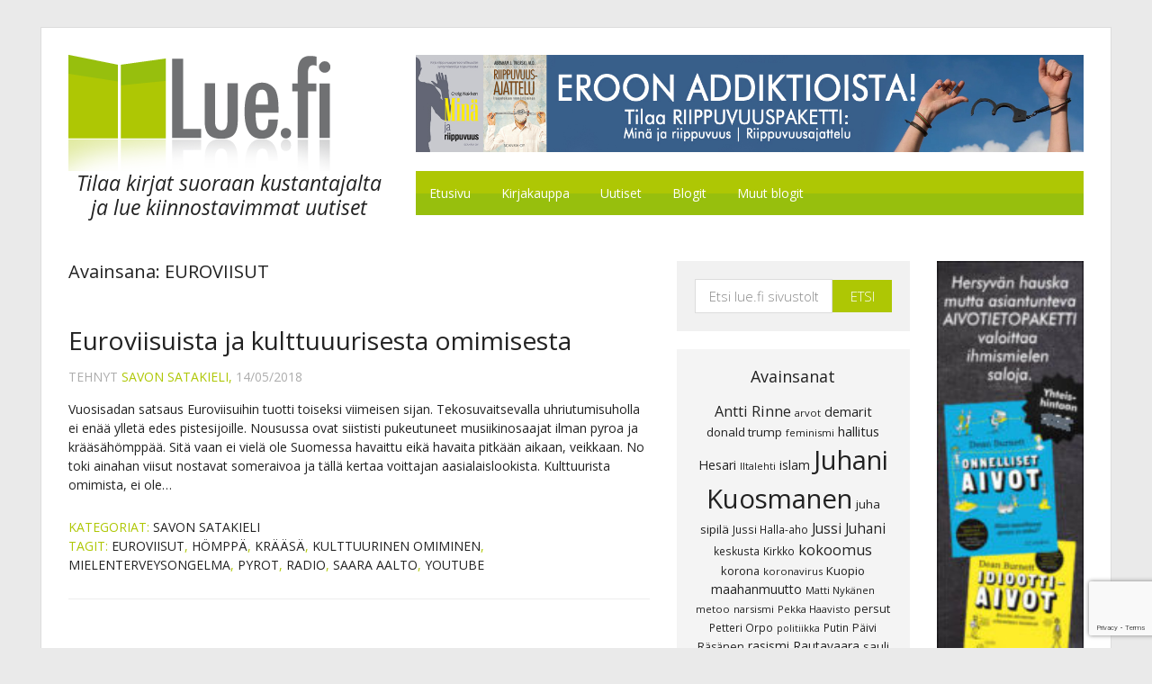

--- FILE ---
content_type: text/html; charset=UTF-8
request_url: https://www.lue.fi/tag/euroviisut/
body_size: 20923
content:
<!DOCTYPE html>
<html lang="fi" prefix="og: http://ogp.me/ns#">
<head >
<meta charset="UTF-8" />
<meta name="viewport" content="width=device-width, initial-scale=1" />
<meta name='robots' content='index, follow, max-image-preview:large, max-snippet:-1, max-video-preview:-1' />

	<!-- This site is optimized with the Yoast SEO plugin v26.6 - https://yoast.com/wordpress/plugins/seo/ -->
	<title>EUROVIISUT arkistot - Lue.fi</title>
	<link rel="canonical" href="https://www.lue.fi/tag/euroviisut/" />
	<meta property="og:locale" content="fi_FI" />
	<meta property="og:type" content="article" />
	<meta property="og:title" content="EUROVIISUT" />
	<meta property="og:url" content="https://www.lue.fi/tag/euroviisut/" />
	<meta property="og:site_name" content="Lue.fi" />
	<meta name="twitter:card" content="summary_large_image" />
	<meta name="twitter:title" content="EUROVIISUT" />
	<script type="application/ld+json" class="yoast-schema-graph">{"@context":"https://schema.org","@graph":[{"@type":"CollectionPage","@id":"https://www.lue.fi/tag/euroviisut/","url":"https://www.lue.fi/tag/euroviisut/","name":"EUROVIISUT arkistot - Lue.fi","isPartOf":{"@id":"https://www.lue.fi/#website"},"primaryImageOfPage":{"@id":"https://www.lue.fi/tag/euroviisut/#primaryimage"},"image":{"@id":"https://www.lue.fi/tag/euroviisut/#primaryimage"},"thumbnailUrl":"https://www.lue.fi/wp-content/uploads/2017/11/nightingale.jpg","breadcrumb":{"@id":"https://www.lue.fi/tag/euroviisut/#breadcrumb"},"inLanguage":"fi"},{"@type":"ImageObject","inLanguage":"fi","@id":"https://www.lue.fi/tag/euroviisut/#primaryimage","url":"https://www.lue.fi/wp-content/uploads/2017/11/nightingale.jpg","contentUrl":"https://www.lue.fi/wp-content/uploads/2017/11/nightingale.jpg","width":624,"height":595},{"@type":"BreadcrumbList","@id":"https://www.lue.fi/tag/euroviisut/#breadcrumb","itemListElement":[{"@type":"ListItem","position":1,"name":"Etusivu","item":"https://www.lue.fi/"},{"@type":"ListItem","position":2,"name":"EUROVIISUT"}]},{"@type":"WebSite","@id":"https://www.lue.fi/#website","url":"https://www.lue.fi/","name":"Lue.fi","description":"Tilaa kirjat suoraan kustantajalta ja lue kiinnostavimmat uutiset","potentialAction":[{"@type":"SearchAction","target":{"@type":"EntryPoint","urlTemplate":"https://www.lue.fi/?s={search_term_string}"},"query-input":{"@type":"PropertyValueSpecification","valueRequired":true,"valueName":"search_term_string"}}],"inLanguage":"fi"}]}</script>
	<!-- / Yoast SEO plugin. -->


<script type='application/javascript'  id='pys-version-script'>console.log('PixelYourSite Free version 11.1.5');</script>
<link rel='dns-prefetch' href='//fonts.googleapis.com' />
<link rel="alternate" type="application/rss+xml" title="Lue.fi &raquo; syöte" href="https://www.lue.fi/feed/" />
<link rel="alternate" type="application/rss+xml" title="Lue.fi &raquo; kommenttien syöte" href="https://www.lue.fi/comments/feed/" />
<link rel="alternate" type="application/rss+xml" title="Lue.fi &raquo; EUROVIISUT avainsanan RSS-syöte" href="https://www.lue.fi/tag/euroviisut/feed/" />
<style id='wp-img-auto-sizes-contain-inline-css' type='text/css'>
img:is([sizes=auto i],[sizes^="auto," i]){contain-intrinsic-size:3000px 1500px}
/*# sourceURL=wp-img-auto-sizes-contain-inline-css */
</style>
<link rel='stylesheet' id='woocommerce_views-block-style-css-css' href='https://www.lue.fi/wp-content/plugins/woocommerce-views/public/css/style.css?ver=3.1.6' type='text/css' media='all' />
<link property='stylesheet' rel='stylesheet' id='wp_ddl_layout_fe_css-css' href='https://www.lue.fi/wp-content/uploads/ddl-layouts-tmp/9b2ef5a7cc9a6343a41e09261cd86900.css?ver=2.6.17' type='text/css' media='screen' />
<link rel='stylesheet' id='bootstrap-css' href='https://www.lue.fi/wp-content/plugins/layouts/extra/theme_integration_support/resources/js/lib/bootstrap/dist/css/bootstrap.min.css?ver=3.3.5' type='text/css' media='all' />
<link rel='stylesheet' id='magazine-pro-css' href='https://www.lue.fi/wp-content/themes/luefi/style.css?ver=3.2.3' type='text/css' media='all' />
<style id='wp-emoji-styles-inline-css' type='text/css'>

	img.wp-smiley, img.emoji {
		display: inline !important;
		border: none !important;
		box-shadow: none !important;
		height: 1em !important;
		width: 1em !important;
		margin: 0 0.07em !important;
		vertical-align: -0.1em !important;
		background: none !important;
		padding: 0 !important;
	}
/*# sourceURL=wp-emoji-styles-inline-css */
</style>
<link rel='stylesheet' id='wp-block-library-css' href='https://www.lue.fi/wp-includes/css/dist/block-library/style.min.css?ver=6.9' type='text/css' media='all' />
<style id='global-styles-inline-css' type='text/css'>
:root{--wp--preset--aspect-ratio--square: 1;--wp--preset--aspect-ratio--4-3: 4/3;--wp--preset--aspect-ratio--3-4: 3/4;--wp--preset--aspect-ratio--3-2: 3/2;--wp--preset--aspect-ratio--2-3: 2/3;--wp--preset--aspect-ratio--16-9: 16/9;--wp--preset--aspect-ratio--9-16: 9/16;--wp--preset--color--black: #000000;--wp--preset--color--cyan-bluish-gray: #abb8c3;--wp--preset--color--white: #ffffff;--wp--preset--color--pale-pink: #f78da7;--wp--preset--color--vivid-red: #cf2e2e;--wp--preset--color--luminous-vivid-orange: #ff6900;--wp--preset--color--luminous-vivid-amber: #fcb900;--wp--preset--color--light-green-cyan: #7bdcb5;--wp--preset--color--vivid-green-cyan: #00d084;--wp--preset--color--pale-cyan-blue: #8ed1fc;--wp--preset--color--vivid-cyan-blue: #0693e3;--wp--preset--color--vivid-purple: #9b51e0;--wp--preset--gradient--vivid-cyan-blue-to-vivid-purple: linear-gradient(135deg,rgb(6,147,227) 0%,rgb(155,81,224) 100%);--wp--preset--gradient--light-green-cyan-to-vivid-green-cyan: linear-gradient(135deg,rgb(122,220,180) 0%,rgb(0,208,130) 100%);--wp--preset--gradient--luminous-vivid-amber-to-luminous-vivid-orange: linear-gradient(135deg,rgb(252,185,0) 0%,rgb(255,105,0) 100%);--wp--preset--gradient--luminous-vivid-orange-to-vivid-red: linear-gradient(135deg,rgb(255,105,0) 0%,rgb(207,46,46) 100%);--wp--preset--gradient--very-light-gray-to-cyan-bluish-gray: linear-gradient(135deg,rgb(238,238,238) 0%,rgb(169,184,195) 100%);--wp--preset--gradient--cool-to-warm-spectrum: linear-gradient(135deg,rgb(74,234,220) 0%,rgb(151,120,209) 20%,rgb(207,42,186) 40%,rgb(238,44,130) 60%,rgb(251,105,98) 80%,rgb(254,248,76) 100%);--wp--preset--gradient--blush-light-purple: linear-gradient(135deg,rgb(255,206,236) 0%,rgb(152,150,240) 100%);--wp--preset--gradient--blush-bordeaux: linear-gradient(135deg,rgb(254,205,165) 0%,rgb(254,45,45) 50%,rgb(107,0,62) 100%);--wp--preset--gradient--luminous-dusk: linear-gradient(135deg,rgb(255,203,112) 0%,rgb(199,81,192) 50%,rgb(65,88,208) 100%);--wp--preset--gradient--pale-ocean: linear-gradient(135deg,rgb(255,245,203) 0%,rgb(182,227,212) 50%,rgb(51,167,181) 100%);--wp--preset--gradient--electric-grass: linear-gradient(135deg,rgb(202,248,128) 0%,rgb(113,206,126) 100%);--wp--preset--gradient--midnight: linear-gradient(135deg,rgb(2,3,129) 0%,rgb(40,116,252) 100%);--wp--preset--font-size--small: 13px;--wp--preset--font-size--medium: 20px;--wp--preset--font-size--large: 36px;--wp--preset--font-size--x-large: 42px;--wp--preset--spacing--20: 0.44rem;--wp--preset--spacing--30: 0.67rem;--wp--preset--spacing--40: 1rem;--wp--preset--spacing--50: 1.5rem;--wp--preset--spacing--60: 2.25rem;--wp--preset--spacing--70: 3.38rem;--wp--preset--spacing--80: 5.06rem;--wp--preset--shadow--natural: 6px 6px 9px rgba(0, 0, 0, 0.2);--wp--preset--shadow--deep: 12px 12px 50px rgba(0, 0, 0, 0.4);--wp--preset--shadow--sharp: 6px 6px 0px rgba(0, 0, 0, 0.2);--wp--preset--shadow--outlined: 6px 6px 0px -3px rgb(255, 255, 255), 6px 6px rgb(0, 0, 0);--wp--preset--shadow--crisp: 6px 6px 0px rgb(0, 0, 0);}:where(.is-layout-flex){gap: 0.5em;}:where(.is-layout-grid){gap: 0.5em;}body .is-layout-flex{display: flex;}.is-layout-flex{flex-wrap: wrap;align-items: center;}.is-layout-flex > :is(*, div){margin: 0;}body .is-layout-grid{display: grid;}.is-layout-grid > :is(*, div){margin: 0;}:where(.wp-block-columns.is-layout-flex){gap: 2em;}:where(.wp-block-columns.is-layout-grid){gap: 2em;}:where(.wp-block-post-template.is-layout-flex){gap: 1.25em;}:where(.wp-block-post-template.is-layout-grid){gap: 1.25em;}.has-black-color{color: var(--wp--preset--color--black) !important;}.has-cyan-bluish-gray-color{color: var(--wp--preset--color--cyan-bluish-gray) !important;}.has-white-color{color: var(--wp--preset--color--white) !important;}.has-pale-pink-color{color: var(--wp--preset--color--pale-pink) !important;}.has-vivid-red-color{color: var(--wp--preset--color--vivid-red) !important;}.has-luminous-vivid-orange-color{color: var(--wp--preset--color--luminous-vivid-orange) !important;}.has-luminous-vivid-amber-color{color: var(--wp--preset--color--luminous-vivid-amber) !important;}.has-light-green-cyan-color{color: var(--wp--preset--color--light-green-cyan) !important;}.has-vivid-green-cyan-color{color: var(--wp--preset--color--vivid-green-cyan) !important;}.has-pale-cyan-blue-color{color: var(--wp--preset--color--pale-cyan-blue) !important;}.has-vivid-cyan-blue-color{color: var(--wp--preset--color--vivid-cyan-blue) !important;}.has-vivid-purple-color{color: var(--wp--preset--color--vivid-purple) !important;}.has-black-background-color{background-color: var(--wp--preset--color--black) !important;}.has-cyan-bluish-gray-background-color{background-color: var(--wp--preset--color--cyan-bluish-gray) !important;}.has-white-background-color{background-color: var(--wp--preset--color--white) !important;}.has-pale-pink-background-color{background-color: var(--wp--preset--color--pale-pink) !important;}.has-vivid-red-background-color{background-color: var(--wp--preset--color--vivid-red) !important;}.has-luminous-vivid-orange-background-color{background-color: var(--wp--preset--color--luminous-vivid-orange) !important;}.has-luminous-vivid-amber-background-color{background-color: var(--wp--preset--color--luminous-vivid-amber) !important;}.has-light-green-cyan-background-color{background-color: var(--wp--preset--color--light-green-cyan) !important;}.has-vivid-green-cyan-background-color{background-color: var(--wp--preset--color--vivid-green-cyan) !important;}.has-pale-cyan-blue-background-color{background-color: var(--wp--preset--color--pale-cyan-blue) !important;}.has-vivid-cyan-blue-background-color{background-color: var(--wp--preset--color--vivid-cyan-blue) !important;}.has-vivid-purple-background-color{background-color: var(--wp--preset--color--vivid-purple) !important;}.has-black-border-color{border-color: var(--wp--preset--color--black) !important;}.has-cyan-bluish-gray-border-color{border-color: var(--wp--preset--color--cyan-bluish-gray) !important;}.has-white-border-color{border-color: var(--wp--preset--color--white) !important;}.has-pale-pink-border-color{border-color: var(--wp--preset--color--pale-pink) !important;}.has-vivid-red-border-color{border-color: var(--wp--preset--color--vivid-red) !important;}.has-luminous-vivid-orange-border-color{border-color: var(--wp--preset--color--luminous-vivid-orange) !important;}.has-luminous-vivid-amber-border-color{border-color: var(--wp--preset--color--luminous-vivid-amber) !important;}.has-light-green-cyan-border-color{border-color: var(--wp--preset--color--light-green-cyan) !important;}.has-vivid-green-cyan-border-color{border-color: var(--wp--preset--color--vivid-green-cyan) !important;}.has-pale-cyan-blue-border-color{border-color: var(--wp--preset--color--pale-cyan-blue) !important;}.has-vivid-cyan-blue-border-color{border-color: var(--wp--preset--color--vivid-cyan-blue) !important;}.has-vivid-purple-border-color{border-color: var(--wp--preset--color--vivid-purple) !important;}.has-vivid-cyan-blue-to-vivid-purple-gradient-background{background: var(--wp--preset--gradient--vivid-cyan-blue-to-vivid-purple) !important;}.has-light-green-cyan-to-vivid-green-cyan-gradient-background{background: var(--wp--preset--gradient--light-green-cyan-to-vivid-green-cyan) !important;}.has-luminous-vivid-amber-to-luminous-vivid-orange-gradient-background{background: var(--wp--preset--gradient--luminous-vivid-amber-to-luminous-vivid-orange) !important;}.has-luminous-vivid-orange-to-vivid-red-gradient-background{background: var(--wp--preset--gradient--luminous-vivid-orange-to-vivid-red) !important;}.has-very-light-gray-to-cyan-bluish-gray-gradient-background{background: var(--wp--preset--gradient--very-light-gray-to-cyan-bluish-gray) !important;}.has-cool-to-warm-spectrum-gradient-background{background: var(--wp--preset--gradient--cool-to-warm-spectrum) !important;}.has-blush-light-purple-gradient-background{background: var(--wp--preset--gradient--blush-light-purple) !important;}.has-blush-bordeaux-gradient-background{background: var(--wp--preset--gradient--blush-bordeaux) !important;}.has-luminous-dusk-gradient-background{background: var(--wp--preset--gradient--luminous-dusk) !important;}.has-pale-ocean-gradient-background{background: var(--wp--preset--gradient--pale-ocean) !important;}.has-electric-grass-gradient-background{background: var(--wp--preset--gradient--electric-grass) !important;}.has-midnight-gradient-background{background: var(--wp--preset--gradient--midnight) !important;}.has-small-font-size{font-size: var(--wp--preset--font-size--small) !important;}.has-medium-font-size{font-size: var(--wp--preset--font-size--medium) !important;}.has-large-font-size{font-size: var(--wp--preset--font-size--large) !important;}.has-x-large-font-size{font-size: var(--wp--preset--font-size--x-large) !important;}
/*# sourceURL=global-styles-inline-css */
</style>

<style id='classic-theme-styles-inline-css' type='text/css'>
/*! This file is auto-generated */
.wp-block-button__link{color:#fff;background-color:#32373c;border-radius:9999px;box-shadow:none;text-decoration:none;padding:calc(.667em + 2px) calc(1.333em + 2px);font-size:1.125em}.wp-block-file__button{background:#32373c;color:#fff;text-decoration:none}
/*# sourceURL=/wp-includes/css/classic-themes.min.css */
</style>
<link rel='stylesheet' id='mediaelement-css' href='https://www.lue.fi/wp-includes/js/mediaelement/mediaelementplayer-legacy.min.css?ver=4.2.17' type='text/css' media='all' />
<link rel='stylesheet' id='wp-mediaelement-css' href='https://www.lue.fi/wp-includes/js/mediaelement/wp-mediaelement.min.css?ver=6.9' type='text/css' media='all' />
<link rel='stylesheet' id='view_editor_gutenberg_frontend_assets-css' href='https://www.lue.fi/wp-content/plugins/wp-views/public/css/views-frontend.css?ver=3.6.21' type='text/css' media='all' />
<style id='view_editor_gutenberg_frontend_assets-inline-css' type='text/css'>
.wpv-sort-list-dropdown.wpv-sort-list-dropdown-style-default > span.wpv-sort-list,.wpv-sort-list-dropdown.wpv-sort-list-dropdown-style-default .wpv-sort-list-item {border-color: #cdcdcd;}.wpv-sort-list-dropdown.wpv-sort-list-dropdown-style-default .wpv-sort-list-item a {color: #444;background-color: #fff;}.wpv-sort-list-dropdown.wpv-sort-list-dropdown-style-default a:hover,.wpv-sort-list-dropdown.wpv-sort-list-dropdown-style-default a:focus {color: #000;background-color: #eee;}.wpv-sort-list-dropdown.wpv-sort-list-dropdown-style-default .wpv-sort-list-item.wpv-sort-list-current a {color: #000;background-color: #eee;}
.wpv-sort-list-dropdown.wpv-sort-list-dropdown-style-default > span.wpv-sort-list,.wpv-sort-list-dropdown.wpv-sort-list-dropdown-style-default .wpv-sort-list-item {border-color: #cdcdcd;}.wpv-sort-list-dropdown.wpv-sort-list-dropdown-style-default .wpv-sort-list-item a {color: #444;background-color: #fff;}.wpv-sort-list-dropdown.wpv-sort-list-dropdown-style-default a:hover,.wpv-sort-list-dropdown.wpv-sort-list-dropdown-style-default a:focus {color: #000;background-color: #eee;}.wpv-sort-list-dropdown.wpv-sort-list-dropdown-style-default .wpv-sort-list-item.wpv-sort-list-current a {color: #000;background-color: #eee;}.wpv-sort-list-dropdown.wpv-sort-list-dropdown-style-grey > span.wpv-sort-list,.wpv-sort-list-dropdown.wpv-sort-list-dropdown-style-grey .wpv-sort-list-item {border-color: #cdcdcd;}.wpv-sort-list-dropdown.wpv-sort-list-dropdown-style-grey .wpv-sort-list-item a {color: #444;background-color: #eeeeee;}.wpv-sort-list-dropdown.wpv-sort-list-dropdown-style-grey a:hover,.wpv-sort-list-dropdown.wpv-sort-list-dropdown-style-grey a:focus {color: #000;background-color: #e5e5e5;}.wpv-sort-list-dropdown.wpv-sort-list-dropdown-style-grey .wpv-sort-list-item.wpv-sort-list-current a {color: #000;background-color: #e5e5e5;}
.wpv-sort-list-dropdown.wpv-sort-list-dropdown-style-default > span.wpv-sort-list,.wpv-sort-list-dropdown.wpv-sort-list-dropdown-style-default .wpv-sort-list-item {border-color: #cdcdcd;}.wpv-sort-list-dropdown.wpv-sort-list-dropdown-style-default .wpv-sort-list-item a {color: #444;background-color: #fff;}.wpv-sort-list-dropdown.wpv-sort-list-dropdown-style-default a:hover,.wpv-sort-list-dropdown.wpv-sort-list-dropdown-style-default a:focus {color: #000;background-color: #eee;}.wpv-sort-list-dropdown.wpv-sort-list-dropdown-style-default .wpv-sort-list-item.wpv-sort-list-current a {color: #000;background-color: #eee;}.wpv-sort-list-dropdown.wpv-sort-list-dropdown-style-grey > span.wpv-sort-list,.wpv-sort-list-dropdown.wpv-sort-list-dropdown-style-grey .wpv-sort-list-item {border-color: #cdcdcd;}.wpv-sort-list-dropdown.wpv-sort-list-dropdown-style-grey .wpv-sort-list-item a {color: #444;background-color: #eeeeee;}.wpv-sort-list-dropdown.wpv-sort-list-dropdown-style-grey a:hover,.wpv-sort-list-dropdown.wpv-sort-list-dropdown-style-grey a:focus {color: #000;background-color: #e5e5e5;}.wpv-sort-list-dropdown.wpv-sort-list-dropdown-style-grey .wpv-sort-list-item.wpv-sort-list-current a {color: #000;background-color: #e5e5e5;}.wpv-sort-list-dropdown.wpv-sort-list-dropdown-style-blue > span.wpv-sort-list,.wpv-sort-list-dropdown.wpv-sort-list-dropdown-style-blue .wpv-sort-list-item {border-color: #0099cc;}.wpv-sort-list-dropdown.wpv-sort-list-dropdown-style-blue .wpv-sort-list-item a {color: #444;background-color: #cbddeb;}.wpv-sort-list-dropdown.wpv-sort-list-dropdown-style-blue a:hover,.wpv-sort-list-dropdown.wpv-sort-list-dropdown-style-blue a:focus {color: #000;background-color: #95bedd;}.wpv-sort-list-dropdown.wpv-sort-list-dropdown-style-blue .wpv-sort-list-item.wpv-sort-list-current a {color: #000;background-color: #95bedd;}
/*# sourceURL=view_editor_gutenberg_frontend_assets-inline-css */
</style>
<link rel='stylesheet' id='titan-adminbar-styles-css' href='https://www.lue.fi/wp-content/plugins/anti-spam/assets/css/admin-bar.css?ver=7.4.0' type='text/css' media='all' />
<link rel='stylesheet' id='contact-form-7-css' href='https://www.lue.fi/wp-content/plugins/contact-form-7/includes/css/styles.css?ver=6.1.4' type='text/css' media='all' />
<link rel='stylesheet' id='woocommerce_prettyPhoto_css-css' href='https://www.lue.fi/wp-content/plugins/woocommerce/assets/css/prettyPhoto.css?ver=6.9' type='text/css' media='all' />
<link rel='stylesheet' id='woocommerce_views_onsale_badge-css' href='https://www.lue.fi/wp-content/plugins/woocommerce-views/library/toolset/woocommerce-views/res/css/wcviews-onsalebadge.css?ver=3.1.6' type='text/css' media='all' />
<link rel='stylesheet' id='woocommerce-layout-css' href='https://www.lue.fi/wp-content/plugins/woocommerce/assets/css/woocommerce-layout.css?ver=10.4.3' type='text/css' media='all' />
<link rel='stylesheet' id='woocommerce-smallscreen-css' href='https://www.lue.fi/wp-content/plugins/woocommerce/assets/css/woocommerce-smallscreen.css?ver=10.4.3' type='text/css' media='only screen and (max-width: 1023px)' />
<link rel='stylesheet' id='woocommerce-general-css' href='https://www.lue.fi/wp-content/plugins/woocommerce/assets/css/woocommerce.css?ver=10.4.3' type='text/css' media='all' />
<link rel='stylesheet' id='magazine-woocommerce-styles-css' href='https://www.lue.fi/wp-content/themes/luefi/lib/woocommerce/magazine-woocommerce.css?ver=3.2.3' type='text/css' media='screen' />
<style id='woocommerce-inline-inline-css' type='text/css'>
.woocommerce form .form-row .required { visibility: visible; }
/*# sourceURL=woocommerce-inline-inline-css */
</style>
<link rel='stylesheet' id='ppress-frontend-css' href='https://www.lue.fi/wp-content/plugins/wp-user-avatar/assets/css/frontend.min.css?ver=4.16.8' type='text/css' media='all' />
<link rel='stylesheet' id='ppress-flatpickr-css' href='https://www.lue.fi/wp-content/plugins/wp-user-avatar/assets/flatpickr/flatpickr.min.css?ver=4.16.8' type='text/css' media='all' />
<link rel='stylesheet' id='ppress-select2-css' href='https://www.lue.fi/wp-content/plugins/wp-user-avatar/assets/select2/select2.min.css?ver=6.9' type='text/css' media='all' />
<link rel='stylesheet' id='subscribe-forms-css-css' href='https://www.lue.fi/wp-content/plugins/easy-social-share-buttons3/assets/modules/subscribe-forms.min.css?ver=10.8' type='text/css' media='all' />
<link rel='stylesheet' id='click2tweet-css-css' href='https://www.lue.fi/wp-content/plugins/easy-social-share-buttons3/assets/modules/click-to-tweet.min.css?ver=10.8' type='text/css' media='all' />
<link rel='stylesheet' id='essb-social-profiles-css' href='https://www.lue.fi/wp-content/plugins/easy-social-share-buttons3/lib/modules/social-followers-counter/assets/social-profiles.min.css?ver=10.8' type='text/css' media='all' />
<link rel='stylesheet' id='easy-social-share-buttons-css' href='https://www.lue.fi/wp-content/plugins/easy-social-share-buttons3/assets/css/easy-social-share-buttons.min.css?ver=10.8' type='text/css' media='all' />
<style id='easy-social-share-buttons-inline-css' type='text/css'>
.essb_links .essb_link_mastodon { --essb-network: #6364ff;}
/*# sourceURL=easy-social-share-buttons-inline-css */
</style>
<link rel='stylesheet' id='dashicons-css' href='https://www.lue.fi/wp-includes/css/dashicons.min.css?ver=6.9' type='text/css' media='all' />
<link rel='stylesheet' id='google-fonts-css' href='//fonts.googleapis.com/css?family=Open+Sans%3A300%2C300i%2C400%2C400i%2C700&#038;ver=3.2.3' type='text/css' media='all' />
<link rel='stylesheet' id='wgdr-css' href='https://www.lue.fi/wp-content/plugins/woocommerce-google-dynamic-retargeting-tag/public/css/wgdr-frontend.css?ver=6.9' type='text/css' media='all' />
<link rel='stylesheet' id='layouts-theme-integration-frontend-css' href='https://www.lue.fi/wp-content/plugins/layouts-genesis/application/../public/css/theme-integration.css?ver=2.2.3' type='text/css' media='all' />
<link rel='stylesheet' id='menu-cells-front-end-css' href='https://www.lue.fi/wp-content/plugins/layouts/resources/css/cell-menu-css.css?ver=2.6.17' type='text/css' media='screen' />
<link rel='stylesheet' id='toolset-notifications-css-css' href='https://www.lue.fi/wp-content/plugins/wp-views/vendor/toolset/toolset-common/res/css/toolset-notifications.css?ver=4.5.0' type='text/css' media='screen' />
<link rel='stylesheet' id='ddl-front-end-css' href='https://www.lue.fi/wp-content/plugins/layouts/resources/css/ddl-front-end.css?ver=2.6.17' type='text/css' media='screen' />
<link rel='stylesheet' id='toolset-common-css' href='https://www.lue.fi/wp-content/plugins/wp-views/vendor/toolset/toolset-common/res/css/toolset-common.css?ver=4.5.0' type='text/css' media='screen' />
<link rel='stylesheet' id='genesis-overrides-css-css' href='https://www.lue.fi/wp-content/plugins/wp-views/vendor/toolset/toolset-theme-settings/res/css/themes/genesis-overrides.css?ver=1.5.5' type='text/css' media='screen' />
<link rel='stylesheet' id='photoswipe-css' href='https://www.lue.fi/wp-content/plugins/woocommerce/assets/css/photoswipe/photoswipe.min.css?ver=10.4.3' type='text/css' media='all' />
<link rel='stylesheet' id='photoswipe-default-skin-css' href='https://www.lue.fi/wp-content/plugins/woocommerce/assets/css/photoswipe/default-skin/default-skin.min.css?ver=10.4.3' type='text/css' media='all' />
<script type="text/javascript" src="https://www.lue.fi/wp-content/plugins/wp-views/vendor/toolset/common-es/public/toolset-common-es-frontend.js?ver=175000" id="toolset-common-es-frontend-js"></script>
<script type="text/javascript" src="https://www.lue.fi/wp-includes/js/jquery/jquery.min.js?ver=3.7.1" id="jquery-core-js"></script>
<script type="text/javascript" src="https://www.lue.fi/wp-includes/js/jquery/jquery-migrate.min.js?ver=3.4.1" id="jquery-migrate-js"></script>
<script type="text/javascript" src="https://www.lue.fi/wp-content/plugins/woocommerce-views/library/toolset/woocommerce-views/res/js/wcviews-frontend.js?ver=3.1.6" id="woocommerce_views_frontend_js-js"></script>
<script type="text/javascript" src="https://www.lue.fi/wp-content/plugins/woocommerce/assets/js/jquery-blockui/jquery.blockUI.min.js?ver=2.7.0-wc.10.4.3" id="wc-jquery-blockui-js" defer="defer" data-wp-strategy="defer"></script>
<script type="text/javascript" id="wc-add-to-cart-js-extra">
/* <![CDATA[ */
var wc_add_to_cart_params = {"ajax_url":"/wp-admin/admin-ajax.php","wc_ajax_url":"/?wc-ajax=%%endpoint%%","i18n_view_cart":"N\u00e4yt\u00e4 ostoskori","cart_url":"https://www.lue.fi/ostoskori/","is_cart":"","cart_redirect_after_add":"no"};
//# sourceURL=wc-add-to-cart-js-extra
/* ]]> */
</script>
<script type="text/javascript" src="https://www.lue.fi/wp-content/plugins/woocommerce/assets/js/frontend/add-to-cart.min.js?ver=10.4.3" id="wc-add-to-cart-js" defer="defer" data-wp-strategy="defer"></script>
<script type="text/javascript" src="https://www.lue.fi/wp-content/plugins/woocommerce/assets/js/js-cookie/js.cookie.min.js?ver=2.1.4-wc.10.4.3" id="wc-js-cookie-js" defer="defer" data-wp-strategy="defer"></script>
<script type="text/javascript" id="woocommerce-js-extra">
/* <![CDATA[ */
var woocommerce_params = {"ajax_url":"/wp-admin/admin-ajax.php","wc_ajax_url":"/?wc-ajax=%%endpoint%%","i18n_password_show":"N\u00e4yt\u00e4 salasana","i18n_password_hide":"Piilota salasana"};
//# sourceURL=woocommerce-js-extra
/* ]]> */
</script>
<script type="text/javascript" src="https://www.lue.fi/wp-content/plugins/woocommerce/assets/js/frontend/woocommerce.min.js?ver=10.4.3" id="woocommerce-js" defer="defer" data-wp-strategy="defer"></script>
<script type="text/javascript" src="https://www.lue.fi/wp-content/plugins/wp-user-avatar/assets/flatpickr/flatpickr.min.js?ver=4.16.8" id="ppress-flatpickr-js"></script>
<script type="text/javascript" src="https://www.lue.fi/wp-content/plugins/wp-user-avatar/assets/select2/select2.min.js?ver=4.16.8" id="ppress-select2-js"></script>
<script type="text/javascript" id="ddl-layouts-frontend-js-extra">
/* <![CDATA[ */
var DDLayout_fe_settings = {"DDL_JS":{"css_framework":"bootstrap-3","DEBUG":false}};
//# sourceURL=ddl-layouts-frontend-js-extra
/* ]]> */
</script>
<script type="text/javascript" src="https://www.lue.fi/wp-content/plugins/layouts/resources/js/ddl-layouts-frontend.js?ver=2.6.17" id="ddl-layouts-frontend-js"></script>
<script type="text/javascript" src="https://www.lue.fi/wp-content/plugins/pixelyoursite/dist/scripts/jquery.bind-first-0.2.3.min.js?ver=0.2.3" id="jquery-bind-first-js"></script>
<script type="text/javascript" src="https://www.lue.fi/wp-content/plugins/pixelyoursite/dist/scripts/js.cookie-2.1.3.min.js?ver=2.1.3" id="js-cookie-pys-js"></script>
<script type="text/javascript" src="https://www.lue.fi/wp-content/plugins/pixelyoursite/dist/scripts/tld.min.js?ver=2.3.1" id="js-tld-js"></script>
<script type="text/javascript" id="pys-js-extra">
/* <![CDATA[ */
var pysOptions = {"staticEvents":{"facebook":{"init_event":[{"delay":0,"type":"static","ajaxFire":false,"name":"PageView","pixelIds":["103963586938541"],"eventID":"0c45c7f2-d95c-4c9a-85e5-6f43ad4fbbf1","params":{"page_title":"EUROVIISUT","post_type":"tag","post_id":1169,"plugin":"PixelYourSite","user_role":"guest","event_url":"www.lue.fi/tag/euroviisut/"},"e_id":"init_event","ids":[],"hasTimeWindow":false,"timeWindow":0,"woo_order":"","edd_order":""}]}},"dynamicEvents":{"woo_add_to_cart_on_button_click":{"facebook":{"delay":0,"type":"dyn","name":"AddToCart","pixelIds":["103963586938541"],"eventID":"ad3345e0-b33f-41e3-94ed-33282e4a74dd","params":{"page_title":"EUROVIISUT","post_type":"tag","post_id":1169,"plugin":"PixelYourSite","user_role":"guest","event_url":"www.lue.fi/tag/euroviisut/"},"e_id":"woo_add_to_cart_on_button_click","ids":[],"hasTimeWindow":false,"timeWindow":0,"woo_order":"","edd_order":""}}},"triggerEvents":[],"triggerEventTypes":[],"facebook":{"pixelIds":["103963586938541"],"advancedMatching":[],"advancedMatchingEnabled":false,"removeMetadata":false,"wooVariableAsSimple":false,"serverApiEnabled":false,"wooCRSendFromServer":false,"send_external_id":null,"enabled_medical":false,"do_not_track_medical_param":["event_url","post_title","page_title","landing_page","content_name","categories","category_name","tags"],"meta_ldu":false},"debug":"","siteUrl":"https://www.lue.fi","ajaxUrl":"https://www.lue.fi/wp-admin/admin-ajax.php","ajax_event":"bbc029bb32","enable_remove_download_url_param":"1","cookie_duration":"7","last_visit_duration":"60","enable_success_send_form":"","ajaxForServerEvent":"1","ajaxForServerStaticEvent":"1","useSendBeacon":"1","send_external_id":"1","external_id_expire":"180","track_cookie_for_subdomains":"1","google_consent_mode":"1","gdpr":{"ajax_enabled":false,"all_disabled_by_api":false,"facebook_disabled_by_api":false,"analytics_disabled_by_api":false,"google_ads_disabled_by_api":false,"pinterest_disabled_by_api":false,"bing_disabled_by_api":false,"reddit_disabled_by_api":false,"externalID_disabled_by_api":false,"facebook_prior_consent_enabled":false,"analytics_prior_consent_enabled":true,"google_ads_prior_consent_enabled":null,"pinterest_prior_consent_enabled":true,"bing_prior_consent_enabled":true,"cookiebot_integration_enabled":false,"cookiebot_facebook_consent_category":"marketing","cookiebot_analytics_consent_category":"statistics","cookiebot_tiktok_consent_category":"marketing","cookiebot_google_ads_consent_category":"marketing","cookiebot_pinterest_consent_category":"marketing","cookiebot_bing_consent_category":"marketing","consent_magic_integration_enabled":false,"real_cookie_banner_integration_enabled":false,"cookie_notice_integration_enabled":false,"cookie_law_info_integration_enabled":false,"analytics_storage":{"enabled":true,"value":"granted","filter":false},"ad_storage":{"enabled":true,"value":"granted","filter":false},"ad_user_data":{"enabled":true,"value":"granted","filter":false},"ad_personalization":{"enabled":true,"value":"granted","filter":false}},"cookie":{"disabled_all_cookie":false,"disabled_start_session_cookie":false,"disabled_advanced_form_data_cookie":false,"disabled_landing_page_cookie":false,"disabled_first_visit_cookie":false,"disabled_trafficsource_cookie":false,"disabled_utmTerms_cookie":false,"disabled_utmId_cookie":false},"tracking_analytics":{"TrafficSource":"direct","TrafficLanding":"undefined","TrafficUtms":[],"TrafficUtmsId":[]},"GATags":{"ga_datalayer_type":"default","ga_datalayer_name":"dataLayerPYS"},"woo":{"enabled":true,"enabled_save_data_to_orders":true,"addToCartOnButtonEnabled":true,"addToCartOnButtonValueEnabled":true,"addToCartOnButtonValueOption":"price","singleProductId":null,"removeFromCartSelector":"form.woocommerce-cart-form .remove","addToCartCatchMethod":"add_cart_js","is_order_received_page":false,"containOrderId":false},"edd":{"enabled":false},"cache_bypass":"1768524230"};
//# sourceURL=pys-js-extra
/* ]]> */
</script>
<script type="text/javascript" src="https://www.lue.fi/wp-content/plugins/pixelyoursite/dist/scripts/public.js?ver=11.1.5" id="pys-js"></script>
<script type="text/javascript" src="https://www.lue.fi/wp-content/plugins/woocommerce/assets/js/zoom/jquery.zoom.min.js?ver=1.7.21-wc.10.4.3" id="wc-zoom-js" defer="defer" data-wp-strategy="defer"></script>
<script type="text/javascript" src="https://www.lue.fi/wp-content/plugins/woocommerce/assets/js/flexslider/jquery.flexslider.min.js?ver=2.7.2-wc.10.4.3" id="wc-flexslider-js" defer="defer" data-wp-strategy="defer"></script>
<script type="text/javascript" src="https://www.lue.fi/wp-content/plugins/woocommerce/assets/js/photoswipe/photoswipe.min.js?ver=4.1.1-wc.10.4.3" id="wc-photoswipe-js" defer="defer" data-wp-strategy="defer"></script>
<script type="text/javascript" src="https://www.lue.fi/wp-content/plugins/woocommerce/assets/js/photoswipe/photoswipe-ui-default.min.js?ver=4.1.1-wc.10.4.3" id="wc-photoswipe-ui-default-js" defer="defer" data-wp-strategy="defer"></script>
<script type="text/javascript" id="wc-single-product-js-extra">
/* <![CDATA[ */
var wc_single_product_params = {"i18n_required_rating_text":"Valitse arvostelu, ole hyv\u00e4.","i18n_rating_options":["1/5 t\u00e4hte\u00e4","2/5 t\u00e4hte\u00e4","3/5 t\u00e4hte\u00e4","4/5 t\u00e4hte\u00e4","5/5 t\u00e4hte\u00e4"],"i18n_product_gallery_trigger_text":"View full-screen image gallery","review_rating_required":"yes","flexslider":{"rtl":false,"animation":"slide","smoothHeight":true,"directionNav":false,"controlNav":"thumbnails","slideshow":false,"animationSpeed":500,"animationLoop":false,"allowOneSlide":false},"zoom_enabled":"","zoom_options":[],"photoswipe_enabled":"","photoswipe_options":{"shareEl":false,"closeOnScroll":false,"history":false,"hideAnimationDuration":0,"showAnimationDuration":0},"flexslider_enabled":""};
//# sourceURL=wc-single-product-js-extra
/* ]]> */
</script>
<script type="text/javascript" src="https://www.lue.fi/wp-content/plugins/woocommerce/assets/js/frontend/single-product.min.js?ver=10.4.3" id="wc-single-product-js" defer="defer" data-wp-strategy="defer"></script>
<link rel="https://api.w.org/" href="https://www.lue.fi/wp-json/" /><link rel="alternate" title="JSON" type="application/json" href="https://www.lue.fi/wp-json/wp/v2/tags/1169" /><link rel="EditURI" type="application/rsd+xml" title="RSD" href="https://www.lue.fi/xmlrpc.php?rsd" />
<meta name="generator" content="WordPress 6.9" />
<meta name="generator" content="WooCommerce 10.4.3" />

<script type="text/javascript">var essb_settings = {"ajax_url":"https:\/\/www.lue.fi\/wp-admin\/admin-ajax.php","essb3_nonce":"68c958170f","essb3_plugin_url":"https:\/\/www.lue.fi\/wp-content\/plugins\/easy-social-share-buttons3","essb3_stats":true,"essb3_ga":true,"essb3_ga_ntg":false,"essb3_ga_mode":"layers","blog_url":"https:\/\/www.lue.fi\/","post_id":"627120","internal_stats":true};var essb_buttons_exist = !!document.getElementsByClassName("essb_links"); if(essb_buttons_exist == true) { document.addEventListener("DOMContentLoaded", function(event) { var ESSB_CACHE_URL = "https://www.lue.fi/tag/euroviisut/"; if(ESSB_CACHE_URL.indexOf("?") > -1) { ESSB_CACHE_URL += "&essb_counter_cache=rebuild"; } else { ESSB_CACHE_URL += "?essb_counter_cache=rebuild"; }; var xhr = new XMLHttpRequest(); xhr.open("GET",ESSB_CACHE_URL,true); xhr.send(); });}</script>            <style type="text/css">
                .paytrail-provider-group {
                    background-color: #ebebeb !important;
                    color: #515151 !important;
                }
                .paytrail-provider-group.selected {
                    background-color: #33798d !important;
                    color: #ffffff !important;
                }
                .paytrail-provider-group.selected div {
                    color: #ffffff !important;
                }
                .paytrail-provider-group:hover {
                    background-color: #d0d0d0 !important;
                    color: #515151 !important;
                }
                .paytrail-provider-group.selected:hover {
                    background-color: #33798d !important;
                    color: #ffffff !important;
                }
                .woocommerce-checkout #payment .paytrail-woocommerce-payment-fields--list-item--input:checked+.paytrail-woocommerce-payment-fields--list-item--wrapper, .woocommerce-checkout #payment .paytrail-woocommerce-payment-fields--list-item:hover .paytrail-woocommerce-payment-fields--list-item--wrapper {
                    border: 2px solid #33798d !important;
                }
                .woocommerce-checkout #payment ul.payment_methods li.paytrail-woocommerce-payment-fields--list-item .paytrail-woocommerce-payment-fields--list-item--wrapper:hover {
                    border: 2px solid #5399ad !important;
                }
            </style>
        <link rel="icon" href="https://www.lue.fi/wp-content/themes/luefi/images/favicon.ico" />
<link rel="pingback" href="https://www.lue.fi/xmlrpc.php" />
<meta name=\"google-site-verification\" content=\"3JxxNmAwNUGUVLcsKcCE8HITqyI56bjyXTQmQMlw4wc\" />
<script>(function(d, s, id) {
  var js, fjs = d.getElementsByTagName(s)[0];
  if (d.getElementById(id)) return;
  js = d.createElement(s); js.id = id;
  js.src = \'https://connect.facebook.net/fi_FI/sdk.js#xfbml=1&version=v2.11\';
  fjs.parentNode.insertBefore(js, fjs);
}(document, \'script\', \'facebook-jssdk\'));</script><style type="text/css">.site-title a { background: url(https://www.lue.fi/wp-content/uploads/2017/02/logo.png) no-repeat !important; }</style>
        <!--noptimize-->
        <!-- Global site tag (gtag.js) - Google Ads: 833163256 -->
        <script async
                src="https://www.googletagmanager.com/gtag/js?id=AW-833163256"></script>
        <script>
            window.dataLayer = window.dataLayer || [];

            function gtag() {
                dataLayer.push(arguments);
            }

            gtag('js', new Date());

            gtag('config', 'AW-833163256');
        </script>
        <!--/noptimize-->

        	<noscript><style>.woocommerce-product-gallery{ opacity: 1 !important; }</style></noscript>
	 <script> window.addEventListener("load",function(){ var c={script:false,link:false}; function ls(s) { if(!['script','link'].includes(s)||c[s]){return;}c[s]=true; var d=document,f=d.getElementsByTagName(s)[0],j=d.createElement(s); if(s==='script'){j.async=true;j.src='https://www.lue.fi/wp-content/plugins/wp-views/vendor/toolset/blocks/public/js/frontend.js?v=1.6.17';}else{ j.rel='stylesheet';j.href='https://www.lue.fi/wp-content/plugins/wp-views/vendor/toolset/blocks/public/css/style.css?v=1.6.17';} f.parentNode.insertBefore(j, f); }; function ex(){ls('script');ls('link')} window.addEventListener("scroll", ex, {once: true}); if (('IntersectionObserver' in window) && ('IntersectionObserverEntry' in window) && ('intersectionRatio' in window.IntersectionObserverEntry.prototype)) { var i = 0, fb = document.querySelectorAll("[class^='tb-']"), o = new IntersectionObserver(es => { es.forEach(e => { o.unobserve(e.target); if (e.intersectionRatio > 0) { ex();o.disconnect();}else{ i++;if(fb.length>i){o.observe(fb[i])}} }) }); if (fb.length) { o.observe(fb[i]) } } }) </script>
	<noscript>
		<link rel="stylesheet" href="https://www.lue.fi/wp-content/plugins/wp-views/vendor/toolset/blocks/public/css/style.css">
	</noscript>		<style type="text/css" id="wp-custom-css">
			.wpra-item-list.rss-aggregator.wpra-item-list--bullets.wpra-item-list--default {
  list-style: none;
}


#kirjakauppa .single-product {
    padding: 15px;
    border: 1px solid #ccc;
    width: 30.5%;
    margin-right: 2%;
    margin-bottom: 20px;
    font-size: 12px;
    text-align: center;
}

@media only screen and (max-width: 768px){
#kirjakauppa .single-product
	{
    width: 45%;
}
	
	#latestblogs .blog{
		width: 70%;
		margin-right:auto!important;
	}
	}

.rss-aggregator p{
    margin: 0px;
    padding: 0px 0px 0px 0px;
    list-style-type: none;
}

.widget {
    word-wrap: break-word;
    padding: 20px;
    margin-bottom: 10px;
    background-color: #f4f4f4;
}

@media only screen and (max-width: 750px){
#latestbooks {
    margin-top: 0px;
	width:100%
	}}

@media only screen and (max-width: 480px){
#latestbooks .book {
        box-shadow: none;
    margin-bottom: 10px;
    display: block;
    width: 31%;
    margin-right: 2% !important;
    margin: 0 auto;
    float: left;
	}}		</style>
		<link rel='stylesheet' id='wc-blocks-style-css' href='https://www.lue.fi/wp-content/plugins/woocommerce/assets/client/blocks/wc-blocks.css?ver=wc-10.4.3' type='text/css' media='all' />
</head>
<body class="archive tag tag-euroviisut tag-1169 wp-theme-genesis wp-child-theme-luefi theme-genesis woocommerce-no-js essb-10.8 custom-header header-image content-sidebar genesis-breadcrumbs-hidden primary-nav woocommerce"><div class="site-container"><ul class="genesis-skip-link"><li><a href="#genesis-nav-primary" class="screen-reader-shortcut"> Hyppää ensisijaiseen valikkoon</a></li><li><a href="#genesis-content" class="screen-reader-shortcut"> Hyppää pääsisältöön</a></li><li><a href="#genesis-sidebar-primary" class="screen-reader-shortcut"> Hyppää ensisijaiseen sivupalkkiin</a></li></ul><div class="site-inner"><div class="content-sidebar-wrap"><main class="content" id="genesis-content">                <div class="container ">
                <div class="row "  >
                <div class="col-sm-4"><div class="title-area"><p class="site-title"><a href="https://www.lue.fi/">Lue.fi</a></p><p class="site-description">Tilaa kirjat suoraan kustantajalta ja lue kiinnostavimmat uutiset</p></div></div><div class="col-sm-8"><div class="widget-area header-widget-area"><h2 class="genesis-sidebar-title screen-reader-text">Ylätunniste - oikea reuna</h2><section id="wp_views-2" class="widget widget_wp_views"><div class="widget-wrap">


<div id="wpv-view-layout-40" class="js-wpv-view-layout js-wpv-layout-responsive js-wpv-view-layout-40" data-viewnumber="40" data-pagination="{&quot;id&quot;:&quot;40&quot;,&quot;query&quot;:&quot;normal&quot;,&quot;type&quot;:&quot;disabled&quot;,&quot;effect&quot;:&quot;fade&quot;,&quot;duration&quot;:500,&quot;speed&quot;:5,&quot;pause_on_hover&quot;:&quot;disabled&quot;,&quot;stop_rollover&quot;:&quot;false&quot;,&quot;cache_pages&quot;:&quot;enabled&quot;,&quot;preload_images&quot;:&quot;enabled&quot;,&quot;preload_pages&quot;:&quot;enabled&quot;,&quot;preload_reach&quot;:1,&quot;spinner&quot;:&quot;builtin&quot;,&quot;spinner_image&quot;:&quot;https://dev3.lue.fi/wp-content/plugins/wp-views/res/img/ajax-loader.gif&quot;,&quot;callback_next&quot;:&quot;&quot;,&quot;manage_history&quot;:&quot;enabled&quot;,&quot;has_controls_in_form&quot;:&quot;disabled&quot;,&quot;infinite_tolerance&quot;:&quot;0&quot;,&quot;max_pages&quot;:0,&quot;page&quot;:1,&quot;base_permalink&quot;:&quot;/tag/euroviisut/?wpv_view_count=40&amp;wpv_paged=WPV_PAGE_NUM&quot;,&quot;loop&quot;:{&quot;type&quot;:&quot;&quot;,&quot;name&quot;:&quot;&quot;,&quot;data&quot;:[],&quot;id&quot;:0}}" data-permalink="/tag/euroviisut/?wpv_view_count=40">

	
	<!-- wpv-loop-start -->
	
      <a href="https://www.lue.fi/tuote/riippuvuuspaketti/"> <img width="1378" height="200" src="https://www.lue.fi/wp-content/uploads/2017/11/riippuvuuspaketti.jpg" class="attachment-full size-full wp-post-image" alt="" decoding="async" fetchpriority="high" srcset="https://www.lue.fi/wp-content/uploads/2017/11/riippuvuuspaketti.jpg 1378w, https://www.lue.fi/wp-content/uploads/2017/11/riippuvuuspaketti-300x43.jpg 300w, https://www.lue.fi/wp-content/uploads/2017/11/riippuvuuspaketti-1024x148.jpg 1024w, https://www.lue.fi/wp-content/uploads/2017/11/riippuvuuspaketti-768x111.jpg 768w, https://www.lue.fi/wp-content/uploads/2017/11/riippuvuuspaketti-1536x222.jpg 1536w, https://www.lue.fi/wp-content/uploads/2017/11/riippuvuuspaketti-2048x297.jpg 2048w, https://www.lue.fi/wp-content/uploads/2017/11/riippuvuuspaketti-750x108.jpg 750w" sizes="(max-width: 1378px) 100vw, 1378px" /> </a>
	
	<!-- wpv-loop-end -->
	
	
</div>
</div></section>
</div></div></div></div>                <div class="container ">
                <div class="row menu-row"  >
                <div class="col-sm-4" id="lue-description"><h3>Tilaa kirjat suoraan kustantajalta <br /> ja lue kiinnostavimmat uutiset</h3>
<div class="essb_break_scroll"></div></div><div class="col-sm-8"><nav class="nav-primary" aria-label="Pää" id="genesis-nav-primary"><ul id="menu-ylalinkit" class="menu genesis-nav-menu menu-primary js-superfish"><li id="menu-item-576099" class="menu-item menu-item-type-post_type menu-item-object-page menu-item-home menu-item-576099"><a href="https://www.lue.fi/"><span >Etusivu</span></a></li>
<li id="menu-item-576100" class="menu-item menu-item-type-post_type menu-item-object-page menu-item-576100"><a href="https://www.lue.fi/kirjakauppa/"><span >Kirjakauppa</span></a></li>
<li id="menu-item-576102" class="menu-item menu-item-type-post_type menu-item-object-page menu-item-576102"><a href="https://www.lue.fi/uutiset/"><span >Uutiset</span></a></li>
<li id="menu-item-576104" class="menu-item menu-item-type-custom menu-item-object-custom menu-item-576104"><a href="https://www.lue.fi/blogit/"><span >Blogit</span></a></li>
<li id="menu-item-576101" class="menu-item menu-item-type-post_type menu-item-object-page menu-item-576101"><a href="https://www.lue.fi/muut-blogit/"><span >Muut blogit</span></a></li>
</ul></nav></div></div></div>                <div class="container ">
                <div class="row layouts-content"  >
                <div class="col-sm-7">                <div class="row "  >
                <div class="col-sm-12"><div class="archive-description">
<h1 class="archive-title">Avainsana: <span>EUROVIISUT</span></h1>
</div>
<div class="essb_break_scroll"></div></div></div>                <div class="row "  >
                <div class="col-sm-12"><form autocomplete="off" name="wpv-filter-11" action="https://www.lue.fi/tag/euroviisut/?wpv_view_count=11" method="get" class="wpv-filter-form js-wpv-filter-form js-wpv-filter-form-11 js-wpv-form-full" data-viewnumber="11" data-viewid="11" data-viewhash="eyJpZCI6MTF9" data-viewwidgetid="0" data-orderby="" data-order="" data-orderbyas="" data-orderbysecond="" data-ordersecond="" data-parametric="{&quot;query&quot;:&quot;archive&quot;,&quot;id&quot;:11,&quot;view_id&quot;:11,&quot;widget_id&quot;:0,&quot;view_hash&quot;:&quot;11&quot;,&quot;action&quot;:&quot;https:\/\/www.lue.fi\/tag\/euroviisut\/?wpv_view_count=11&quot;,&quot;sort&quot;:{&quot;orderby&quot;:&quot;&quot;,&quot;order&quot;:&quot;&quot;,&quot;orderby_as&quot;:&quot;&quot;,&quot;orderby_second&quot;:&quot;&quot;,&quot;order_second&quot;:&quot;&quot;},&quot;orderby&quot;:&quot;&quot;,&quot;order&quot;:&quot;&quot;,&quot;orderby_as&quot;:&quot;&quot;,&quot;orderby_second&quot;:&quot;&quot;,&quot;order_second&quot;:&quot;&quot;,&quot;ajax_form&quot;:&quot;&quot;,&quot;ajax_results&quot;:&quot;&quot;,&quot;effect&quot;:&quot;fade&quot;,&quot;prebefore&quot;:&quot;&quot;,&quot;before&quot;:&quot;&quot;,&quot;after&quot;:&quot;&quot;,&quot;attributes&quot;:{&quot;id&quot;:11},&quot;environment&quot;:{&quot;current_post_id&quot;:627120,&quot;parent_post_id&quot;:627120,&quot;parent_term_id&quot;:0,&quot;parent_user_id&quot;:0,&quot;archive&quot;:{&quot;type&quot;:&quot;taxonomy&quot;,&quot;name&quot;:&quot;post_tag&quot;,&quot;data&quot;:{&quot;taxonomy&quot;:&quot;post_tag&quot;,&quot;term&quot;:&quot;euroviisut&quot;,&quot;term_id&quot;:1169}}},&quot;loop&quot;:{&quot;type&quot;:&quot;taxonomy&quot;,&quot;name&quot;:&quot;post_tag&quot;,&quot;data&quot;:{&quot;taxonomy&quot;:&quot;post_tag&quot;,&quot;term&quot;:&quot;euroviisut&quot;,&quot;term_id&quot;:1169},&quot;id&quot;:&quot;11&quot;}}" data-attributes="{&quot;id&quot;:11}" data-environment="{&quot;current_post_id&quot;:627120,&quot;parent_post_id&quot;:627120,&quot;parent_term_id&quot;:0,&quot;parent_user_id&quot;:0,&quot;archive&quot;:{&quot;type&quot;:&quot;taxonomy&quot;,&quot;name&quot;:&quot;post_tag&quot;,&quot;data&quot;:{&quot;taxonomy&quot;:&quot;post_tag&quot;,&quot;term&quot;:&quot;euroviisut&quot;,&quot;term_id&quot;:1169}}}"><input type="hidden" class="js-wpv-dps-filter-data js-wpv-filter-data-for-this-form" data-action="https://www.lue.fi/tag/euroviisut/?wpv_view_count=11" data-page="1" data-ajax="disable" data-effect="fade" data-maxpages="1" data-ajaxprebefore="" data-ajaxbefore="" data-ajaxafter="" /><input class="wpv_view_count wpv_view_count-11" type="hidden" name="wpv_view_count" value="11" />

</form>
<div id="wpv-view-layout-11" class="js-wpv-view-layout js-wpv-layout-responsive js-wpv-view-layout-11 wpv-pagination js-wpv-layout-has-pagination wpv-pagination-preload-images js-wpv-layout-preload-images wpv-pagination-preload-pages js-wpv-layout-preload-pages" style="visibility:hidden;" data-viewnumber="11" data-pagination="{&quot;id&quot;:11,&quot;query&quot;:&quot;archive&quot;,&quot;type&quot;:&quot;ajaxed&quot;,&quot;effect&quot;:&quot;fade&quot;,&quot;duration&quot;:&quot;500&quot;,&quot;speed&quot;:5,&quot;pause_on_hover&quot;:&quot;disabled&quot;,&quot;stop_rollover&quot;:&quot;false&quot;,&quot;cache_pages&quot;:&quot;enabled&quot;,&quot;preload_images&quot;:&quot;enabled&quot;,&quot;preload_pages&quot;:&quot;enabled&quot;,&quot;preload_reach&quot;:&quot;1&quot;,&quot;spinner&quot;:&quot;builtin&quot;,&quot;spinner_image&quot;:&quot;&quot;,&quot;callback_next&quot;:&quot;&quot;,&quot;manage_history&quot;:&quot;enabled&quot;,&quot;has_controls_in_form&quot;:&quot;disabled&quot;,&quot;infinite_tolerance&quot;:&quot;&quot;,&quot;max_pages&quot;:1,&quot;page&quot;:1,&quot;base_permalink&quot;:&quot;https://www.lue.fi/tag/euroviisut/page/WPV_PAGE_NUM/?wpv_view_count=11&quot;,&quot;loop&quot;:{&quot;type&quot;:&quot;taxonomy&quot;,&quot;name&quot;:&quot;post_tag&quot;,&quot;data&quot;:{&quot;taxonomy&quot;:&quot;post_tag&quot;,&quot;term&quot;:&quot;euroviisut&quot;,&quot;term_id&quot;:1169},&quot;id&quot;:&quot;11&quot;}}" data-permalink="https://www.lue.fi/tag/euroviisut/?wpv_view_count=11">

	
	
		
			<article class="post type-post status-publish format-standard entry">
  <header class="entry-header">
    <h1 class="entry-title">
      <a href="https://www.lue.fi/blogit/savon-satakieli/euroviisuista-ja-kulttuuurisesta-omimisesta/" rel="bookmark">
        Euroviisuista ja kulttuuurisesta omimisesta
      </a>
    </h1> 
    <p class="entry-meta">Tehnyt <span class="entry-author"> <a href="https://www.lue.fi/author/savon-satakieli/" class="entry-author-link"  rel="author">
          <span class="entry-author-name">Savon Satakieli, </span> </a> </span> 
         <time class="entry-time">14/05/2018</time> 
    </p>
  </header>
  <div class="entry-content">
    <p>Vuosisadan satsaus Euroviisuihin tuotti toiseksi viimeisen sijan. Tekosuvaitsevalla uhriutumisuholla ei enää ylletä edes pistesijoille. Nousussa ovat siististi pukeutuneet musiikinosaajat ilman pyroa ja krääsähömppää. Sitä vaan ei vielä ole Suomessa havaittu eikä havaita pitkään aikaan, veikkaan. No toki ainahan viisut nostavat someraivoa ja tällä kertaa voittajan aasialaislookista. Kulttuurista omimista, ei ole&#8230;</p>

  </div>
  <footer class="entry-footer">
    <p class="entry-meta">
      <span class="entry-categories">
        Kategoriat: 
        <a href="https://www.lue.fi/blogit/blogin-kategoria/savon-satakieli/">Savon Satakieli</a>
      </span>
      
        <span class="entry-tags">
          Tagit: 
          <a href="https://www.lue.fi/tag/euroviisut/">EUROVIISUT</a>, <a href="https://www.lue.fi/tag/homppa/">HÖMPPÄ</a>, <a href="https://www.lue.fi/tag/kraasa/">KRÄÄSÄ</a>, <a href="https://www.lue.fi/tag/kulttuurinen-omiminen/">KULTTUURINEN OMIMINEN</a>, <a href="https://www.lue.fi/tag/mielenterveysongelma/">MIELENTERVEYSONGELMA</a>, <a href="https://www.lue.fi/tag/pyrot/">PYROT</a>, <a href="https://www.lue.fi/tag/radio/">RADIO</a>, <a href="https://www.lue.fi/tag/saara-aalto/">SAARA AALTO</a>, <a href="https://www.lue.fi/tag/youtube/">YOUTUBE</a>
        </span>
      
    </p>
  </footer>
</article><div class="essb_break_scroll"></div>
		
	

	<div class="archive-pagination pagination">
      <ul>
        <li class="pagination-previous">
          
        </li>
        
        <li class="pagination-next">
          
        </li>
      </ul>
	</div>
	
	
</div></div></div></div><div class="col-sm-3">                <div class="row "  >
                <div class="col-sm-12"><div class="theme-integration-two-rows"><form class="search-form" method="get" action="https://www.lue.fi/" role="search"><label class="search-form-label screen-reader-text" for="searchform-1">Etsi lue.fi sivustolta...</label><input class="search-form-input" type="search" name="s" id="searchform-1" placeholder="Etsi lue.fi sivustolta..."><input class="search-form-submit" type="submit" value="Etsi"><meta content="https://www.lue.fi/?s={s}"></form></div></div></div>                <div class="row "  >
                <div class="col-sm-12  widget-cell"><div class="widget widget_tag_cloud"><h3 class="widgettitle">Avainsanat</h3><div class="tagcloud"><a href="https://www.lue.fi/tag/antti-rinne/" class="tag-cloud-link tag-link-243 tag-link-position-1" style="font-size: 12.191082802548pt;" aria-label="Antti Rinne (20 kohdetta)">Antti Rinne</a>
<a href="https://www.lue.fi/tag/arvot/" class="tag-cloud-link tag-link-710 tag-link-position-2" style="font-size: 8.4458598726115pt;" aria-label="arvot (7 kohdetta)">arvot</a>
<a href="https://www.lue.fi/tag/demarit/" class="tag-cloud-link tag-link-212 tag-link-position-3" style="font-size: 10.942675159236pt;" aria-label="demarit (14 kohdetta)">demarit</a>
<a href="https://www.lue.fi/tag/donald-trump/" class="tag-cloud-link tag-link-289 tag-link-position-4" style="font-size: 10.050955414013pt;" aria-label="donald trump (11 kohdetta)">donald trump</a>
<a href="https://www.lue.fi/tag/feminismi/" class="tag-cloud-link tag-link-237 tag-link-position-5" style="font-size: 8.4458598726115pt;" aria-label="feminismi (7 kohdetta)">feminismi</a>
<a href="https://www.lue.fi/tag/hallitus/" class="tag-cloud-link tag-link-516 tag-link-position-6" style="font-size: 10.942675159236pt;" aria-label="hallitus (14 kohdetta)">hallitus</a>
<a href="https://www.lue.fi/tag/hesari/" class="tag-cloud-link tag-link-135 tag-link-position-7" style="font-size: 10.675159235669pt;" aria-label="Hesari (13 kohdetta)">Hesari</a>
<a href="https://www.lue.fi/tag/iltalehti/" class="tag-cloud-link tag-link-290 tag-link-position-8" style="font-size: 8.4458598726115pt;" aria-label="Iltalehti (7 kohdetta)">Iltalehti</a>
<a href="https://www.lue.fi/tag/islam/" class="tag-cloud-link tag-link-183 tag-link-position-9" style="font-size: 10.31847133758pt;" aria-label="islam (12 kohdetta)">islam</a>
<a href="https://www.lue.fi/tag/juhani-kuosmanen/" class="tag-cloud-link tag-link-184 tag-link-position-10" style="font-size: 22pt;" aria-label="Juhani Kuosmanen (260 kohdetta)">Juhani Kuosmanen</a>
<a href="https://www.lue.fi/tag/juha-sipila/" class="tag-cloud-link tag-link-325 tag-link-position-11" style="font-size: 10.050955414013pt;" aria-label="juha sipilä (11 kohdetta)">juha sipilä</a>
<a href="https://www.lue.fi/tag/jussi-halla-aho/" class="tag-cloud-link tag-link-254 tag-link-position-12" style="font-size: 8.8917197452229pt;" aria-label="Jussi Halla-aho (8 kohdetta)">Jussi Halla-aho</a>
<a href="https://www.lue.fi/tag/jussi-juhani/" class="tag-cloud-link tag-link-1388 tag-link-position-13" style="font-size: 11.656050955414pt;" aria-label="Jussi Juhani (17 kohdetta)">Jussi Juhani</a>
<a href="https://www.lue.fi/tag/keskusta/" class="tag-cloud-link tag-link-326 tag-link-position-14" style="font-size: 8.8917197452229pt;" aria-label="keskusta (8 kohdetta)">keskusta</a>
<a href="https://www.lue.fi/tag/kirkko/" class="tag-cloud-link tag-link-240 tag-link-position-15" style="font-size: 8.8917197452229pt;" aria-label="Kirkko (8 kohdetta)">Kirkko</a>
<a href="https://www.lue.fi/tag/kokoomus/" class="tag-cloud-link tag-link-214 tag-link-position-16" style="font-size: 12.191082802548pt;" aria-label="kokoomus (20 kohdetta)">kokoomus</a>
<a href="https://www.lue.fi/tag/korona/" class="tag-cloud-link tag-link-1776 tag-link-position-17" style="font-size: 9.6942675159236pt;" aria-label="korona (10 kohdetta)">korona</a>
<a href="https://www.lue.fi/tag/koronavirus/" class="tag-cloud-link tag-link-1777 tag-link-position-18" style="font-size: 8.4458598726115pt;" aria-label="koronavirus (7 kohdetta)">koronavirus</a>
<a href="https://www.lue.fi/tag/kuopio/" class="tag-cloud-link tag-link-190 tag-link-position-19" style="font-size: 10.050955414013pt;" aria-label="Kuopio (11 kohdetta)">Kuopio</a>
<a href="https://www.lue.fi/tag/maahanmuutto/" class="tag-cloud-link tag-link-334 tag-link-position-20" style="font-size: 10.675159235669pt;" aria-label="maahanmuutto (13 kohdetta)">maahanmuutto</a>
<a href="https://www.lue.fi/tag/matti-nykanen/" class="tag-cloud-link tag-link-600 tag-link-position-21" style="font-size: 8.4458598726115pt;" aria-label="Matti Nykänen (7 kohdetta)">Matti Nykänen</a>
<a href="https://www.lue.fi/tag/metoo/" class="tag-cloud-link tag-link-855 tag-link-position-22" style="font-size: 8.4458598726115pt;" aria-label="metoo (7 kohdetta)">metoo</a>
<a href="https://www.lue.fi/tag/narsismi/" class="tag-cloud-link tag-link-128 tag-link-position-23" style="font-size: 8.4458598726115pt;" aria-label="narsismi (7 kohdetta)">narsismi</a>
<a href="https://www.lue.fi/tag/pekka-haavisto/" class="tag-cloud-link tag-link-570 tag-link-position-24" style="font-size: 8.4458598726115pt;" aria-label="Pekka Haavisto (7 kohdetta)">Pekka Haavisto</a>
<a href="https://www.lue.fi/tag/persut/" class="tag-cloud-link tag-link-217 tag-link-position-25" style="font-size: 9.6942675159236pt;" aria-label="persut (10 kohdetta)">persut</a>
<a href="https://www.lue.fi/tag/petteri-orpo/" class="tag-cloud-link tag-link-708 tag-link-position-26" style="font-size: 8.8917197452229pt;" aria-label="Petteri Orpo (8 kohdetta)">Petteri Orpo</a>
<a href="https://www.lue.fi/tag/politiikka/" class="tag-cloud-link tag-link-218 tag-link-position-27" style="font-size: 8pt;" aria-label="politiikka (6 kohdetta)">politiikka</a>
<a href="https://www.lue.fi/tag/putin/" class="tag-cloud-link tag-link-400 tag-link-position-28" style="font-size: 8.8917197452229pt;" aria-label="Putin (8 kohdetta)">Putin</a>
<a href="https://www.lue.fi/tag/paivi-rasanen/" class="tag-cloud-link tag-link-415 tag-link-position-29" style="font-size: 9.3375796178344pt;" aria-label="Päivi Räsänen (9 kohdetta)">Päivi Räsänen</a>
<a href="https://www.lue.fi/tag/rasismi/" class="tag-cloud-link tag-link-136 tag-link-position-30" style="font-size: 10.31847133758pt;" aria-label="rasismi (12 kohdetta)">rasismi</a>
<a href="https://www.lue.fi/tag/rautavaara/" class="tag-cloud-link tag-link-287 tag-link-position-31" style="font-size: 10.31847133758pt;" aria-label="Rautavaara (12 kohdetta)">Rautavaara</a>
<a href="https://www.lue.fi/tag/sauli-niinisto/" class="tag-cloud-link tag-link-349 tag-link-position-32" style="font-size: 10.050955414013pt;" aria-label="sauli niinistö (11 kohdetta)">sauli niinistö</a>
<a href="https://www.lue.fi/tag/savon-sanomat/" class="tag-cloud-link tag-link-193 tag-link-position-33" style="font-size: 10.31847133758pt;" aria-label="Savon Sanomat (12 kohdetta)">Savon Sanomat</a>
<a href="https://www.lue.fi/tag/sipila/" class="tag-cloud-link tag-link-294 tag-link-position-34" style="font-size: 12.012738853503pt;" aria-label="Sipilä (19 kohdetta)">Sipilä</a>
<a href="https://www.lue.fi/tag/suomalaisuus/" class="tag-cloud-link tag-link-335 tag-link-position-35" style="font-size: 9.3375796178344pt;" aria-label="suomalaisuus (9 kohdetta)">suomalaisuus</a>
<a href="https://www.lue.fi/tag/susanna-koski/" class="tag-cloud-link tag-link-418 tag-link-position-36" style="font-size: 8.4458598726115pt;" aria-label="Susanna Koski (7 kohdetta)">Susanna Koski</a>
<a href="https://www.lue.fi/tag/tanssi/" class="tag-cloud-link tag-link-250 tag-link-position-37" style="font-size: 9.6942675159236pt;" aria-label="tanssi (10 kohdetta)">tanssi</a>
<a href="https://www.lue.fi/tag/tasa-arvo/" class="tag-cloud-link tag-link-201 tag-link-position-38" style="font-size: 9.3375796178344pt;" aria-label="tasa-arvo (9 kohdetta)">tasa-arvo</a>
<a href="https://www.lue.fi/tag/trump/" class="tag-cloud-link tag-link-373 tag-link-position-39" style="font-size: 10.675159235669pt;" aria-label="Trump (13 kohdetta)">Trump</a>
<a href="https://www.lue.fi/tag/tuomas-enbuske/" class="tag-cloud-link tag-link-494 tag-link-position-40" style="font-size: 8.4458598726115pt;" aria-label="Tuomas Enbuske (7 kohdetta)">Tuomas Enbuske</a>
<a href="https://www.lue.fi/tag/tyottomyys/" class="tag-cloud-link tag-link-638 tag-link-position-41" style="font-size: 8.8917197452229pt;" aria-label="työttömyys (8 kohdetta)">työttömyys</a>
<a href="https://www.lue.fi/tag/vaalit/" class="tag-cloud-link tag-link-247 tag-link-position-42" style="font-size: 8.8917197452229pt;" aria-label="vaalit (8 kohdetta)">vaalit</a>
<a href="https://www.lue.fi/tag/vihapuhe/" class="tag-cloud-link tag-link-387 tag-link-position-43" style="font-size: 8.8917197452229pt;" aria-label="vihapuhe (8 kohdetta)">vihapuhe</a>
<a href="https://www.lue.fi/tag/vihreat/" class="tag-cloud-link tag-link-222 tag-link-position-44" style="font-size: 11.388535031847pt;" aria-label="vihreät (16 kohdetta)">vihreät</a>
<a href="https://www.lue.fi/tag/yle/" class="tag-cloud-link tag-link-374 tag-link-position-45" style="font-size: 10.675159235669pt;" aria-label="Yle (13 kohdetta)">Yle</a></div>
</div></div></div>                <div class="row " id="sidebar-1-banner" >
                <div class="col-sm-12" id="sidebar-1-banner">


<div id="wpv-view-layout-100" class="js-wpv-view-layout js-wpv-layout-responsive js-wpv-view-layout-100" data-viewnumber="100" data-pagination="{&quot;id&quot;:100,&quot;query&quot;:&quot;normal&quot;,&quot;type&quot;:&quot;disabled&quot;,&quot;effect&quot;:&quot;fade&quot;,&quot;duration&quot;:500,&quot;speed&quot;:5,&quot;pause_on_hover&quot;:&quot;disabled&quot;,&quot;stop_rollover&quot;:&quot;false&quot;,&quot;cache_pages&quot;:&quot;enabled&quot;,&quot;preload_images&quot;:&quot;enabled&quot;,&quot;preload_pages&quot;:&quot;enabled&quot;,&quot;preload_reach&quot;:1,&quot;spinner&quot;:&quot;builtin&quot;,&quot;spinner_image&quot;:&quot;https://dev3.lue.fi/wp-content/plugins/wp-views/res/img/ajax-loader.gif&quot;,&quot;callback_next&quot;:&quot;&quot;,&quot;manage_history&quot;:&quot;enabled&quot;,&quot;has_controls_in_form&quot;:&quot;disabled&quot;,&quot;infinite_tolerance&quot;:&quot;0&quot;,&quot;max_pages&quot;:0,&quot;page&quot;:1,&quot;base_permalink&quot;:&quot;/tag/euroviisut/?wpv_view_count=100&amp;wpv_paged=WPV_PAGE_NUM&quot;,&quot;loop&quot;:{&quot;type&quot;:&quot;&quot;,&quot;name&quot;:&quot;&quot;,&quot;data&quot;:[],&quot;id&quot;:0}}" data-permalink="/tag/euroviisut/?wpv_view_count=100">

	
	
	
      <a href="https://www.facebook.com/lue.fi"><img width="320" height="112" src="https://www.lue.fi/wp-content/uploads/2017/05/face-lue.jpg" class="attachment-full size-full banner wp-post-image" alt="" decoding="async" srcset="https://www.lue.fi/wp-content/uploads/2017/05/face-lue.jpg 320w, https://www.lue.fi/wp-content/uploads/2017/05/face-lue-300x105.jpg 300w" sizes="(max-width: 320px) 100vw, 320px" /></a>
	
      <a href="https://www.tanssit.fi/"><img width="320" height="185" src="https://www.lue.fi/wp-content/uploads/2017/02/tanssit-iso.jpg" class="attachment-full size-full banner wp-post-image" alt="" decoding="async" srcset="https://www.lue.fi/wp-content/uploads/2017/02/tanssit-iso.jpg 320w, https://www.lue.fi/wp-content/uploads/2017/02/tanssit-iso-300x173.jpg 300w" sizes="(max-width: 320px) 100vw, 320px" /></a>
	
      <a href="https://youtube.com/channel/UCZeYjstciJAwAKaFfUteWAw"><img width="326" height="110" src="https://www.lue.fi/wp-content/uploads/2017/02/youtube-seuraa.jpg" class="attachment-full size-full banner wp-post-image" alt="" decoding="async" srcset="https://www.lue.fi/wp-content/uploads/2017/02/youtube-seuraa.jpg 326w, https://www.lue.fi/wp-content/uploads/2017/02/youtube-seuraa-300x101.jpg 300w" sizes="(max-width: 326px) 100vw, 326px" /></a>
	
	
	
	
</div>
</div></div></div><div class="col-sm-2">                <div class="row "  >
                <div class="col-sm-12" id="sidebar-2-banner">


<div id="wpv-view-layout-101" class="js-wpv-view-layout js-wpv-layout-responsive js-wpv-view-layout-101" data-viewnumber="101" data-pagination="{&quot;id&quot;:101,&quot;query&quot;:&quot;normal&quot;,&quot;type&quot;:&quot;disabled&quot;,&quot;effect&quot;:&quot;fade&quot;,&quot;duration&quot;:500,&quot;speed&quot;:5,&quot;pause_on_hover&quot;:&quot;disabled&quot;,&quot;stop_rollover&quot;:&quot;false&quot;,&quot;cache_pages&quot;:&quot;enabled&quot;,&quot;preload_images&quot;:&quot;enabled&quot;,&quot;preload_pages&quot;:&quot;enabled&quot;,&quot;preload_reach&quot;:1,&quot;spinner&quot;:&quot;builtin&quot;,&quot;spinner_image&quot;:&quot;https://dev3.lue.fi/wp-content/plugins/wp-views/res/img/ajax-loader.gif&quot;,&quot;callback_next&quot;:&quot;&quot;,&quot;manage_history&quot;:&quot;enabled&quot;,&quot;has_controls_in_form&quot;:&quot;disabled&quot;,&quot;infinite_tolerance&quot;:&quot;0&quot;,&quot;max_pages&quot;:0,&quot;page&quot;:1,&quot;base_permalink&quot;:&quot;/tag/euroviisut/?wpv_view_count=101&amp;wpv_paged=WPV_PAGE_NUM&quot;,&quot;loop&quot;:{&quot;type&quot;:&quot;&quot;,&quot;name&quot;:&quot;&quot;,&quot;data&quot;:[],&quot;id&quot;:0}}" data-permalink="/tag/euroviisut/?wpv_view_count=101">

	
	
	
      <a href="https://www.lue.fi/tuote/onnelliset-aivot-idioottiaivot-paketti/"><img width="100" height="300" src="https://www.lue.fi/wp-content/uploads/2021/11/aivopaketti-100x300-1.jpg" class="attachment-full size-full banner wp-post-image" alt="" decoding="async" /></a>
	
      <a href="https://www.lue.fi/tuote/johtajuusmuutos/"><img width="200" height="350" src="https://www.lue.fi/wp-content/uploads/2017/02/johtajuusmuutos_ban.jpg" class="attachment-full size-full banner wp-post-image" alt="" decoding="async" srcset="https://www.lue.fi/wp-content/uploads/2017/02/johtajuusmuutos_ban.jpg 200w, https://www.lue.fi/wp-content/uploads/2017/02/johtajuusmuutos_ban-171x300.jpg 171w" sizes="(max-width: 200px) 100vw, 200px" /></a>
	
	
	
	
</div>
</div></div>                <div class="row "  >
                </div></div></div></div>                <div class="container ">
                <div class="row " id="footernav" >
                <div class="col-sm-12">                <div class="row "  >
                <div class="col-sm-12  widget-cell"><div class="widget widget_nav_menu"><div class="menu-alalinkit-container"><ul id="menu-alalinkit" class="menu"><li id="menu-item-576093" class="menu-item menu-item-type-post_type menu-item-object-page menu-item-576093"><a href="https://www.lue.fi/info/">Info</a></li>
<li id="menu-item-576094" class="menu-item menu-item-type-post_type menu-item-object-page menu-item-576094"><a href="https://www.lue.fi/toimitusehdot/">Toimitusehdot</a></li>
<li id="menu-item-576095" class="menu-item menu-item-type-post_type menu-item-object-page menu-item-576095"><a href="https://www.lue.fi/yhteystiedot/">Yhteystiedot</a></li>
<li id="menu-item-576096" class="menu-item menu-item-type-post_type menu-item-object-page menu-item-576096"><a href="https://www.lue.fi/tietosuojaseloste/">Tietosuojaseloste</a></li>
<li id="menu-item-632149" class="menu-item menu-item-type-post_type menu-item-object-page menu-item-632149"><a href="https://www.lue.fi/tietosuojalausunto/">Tietosuojalausunto</a></li>
</ul></div></div></div></div>                <div class="row "  >
                <div class="col-sm-12"><footer class="site-footer"><div class="creds"><p>Copyright © Fendore Oy. Kaikki oikeudet pidetään.</p></div></footer></div></div></div></div></div></main><aside class="sidebar sidebar-primary widget-area" role="complementary" aria-label="Ensisijainen sivupalkki" id="genesis-sidebar-primary"><h2 class="genesis-sidebar-title screen-reader-text">Ensisijainen sivupalkki</h2></aside></div>	  					<script>
	  						if ( undefined !== window.jQuery ) {
	  							(function($) {
	  								// Look for WCB Blocks.
	  								var WCBBlocks = $('[class*="wp-block-woocommerce-views"]');

	  								if( WCBBlocks.length === 0 ) {
	  									// Remove woocommerce class from body when no WCB block is used.
										// This is required because $we_have_executed_shortcode will be false
										// when the Views Cache is active.
										$("body").removeClass("woocommerce");
									}
	  							})(jQuery);
	  						}
	  					</script>

	  			</div></div>
<script type="text/javascript">
const wpvViewHead = document.getElementsByTagName( "head" )[ 0 ];
const wpvViewExtraCss = document.createElement( "style" );
wpvViewExtraCss.textContent = '<!--[if IE 7]><style>.wpv-pagination { *zoom: 1; }</style><![endif]-->';
wpvViewHead.appendChild( wpvViewExtraCss );
</script>
<script type="speculationrules">
{"prefetch":[{"source":"document","where":{"and":[{"href_matches":"/*"},{"not":{"href_matches":["/wp-*.php","/wp-admin/*","/wp-content/uploads/*","/wp-content/*","/wp-content/plugins/*","/wp-content/themes/luefi/*","/wp-content/themes/genesis/*","/*\\?(.+)"]}},{"not":{"selector_matches":"a[rel~=\"nofollow\"]"}},{"not":{"selector_matches":".no-prefetch, .no-prefetch a"}}]},"eagerness":"conservative"}]}
</script>
<!-- Global site tag (gtag.js) - Google Analytics genesis footer script -->
<script async src="https://www.googletagmanager.com/gtag/js?id=UA-40607424-1"></script>
<script>
  window.dataLayer = window.dataLayer || [];
  function gtag(){dataLayer.push(arguments);}
  gtag('js', new Date());

  gtag('config', 'UA-40607424-1');
</script>

        <!-- START Google Code for Dynamic Retargeting -->
            <script type="text/javascript">
                
                gtag('event', 'page_view', {
                    'send_to'       : 'AW-833163256',
                    'ecomm_pagetype': 'other'
                });
            </script>
            
        <!-- END Google Code for Dynamic Retargeting -->

        <noscript><img height="1" width="1" style="display: none;" src="https://www.facebook.com/tr?id=103963586938541&ev=PageView&noscript=1&cd%5Bpage_title%5D=EUROVIISUT&cd%5Bpost_type%5D=tag&cd%5Bpost_id%5D=1169&cd%5Bplugin%5D=PixelYourSite&cd%5Buser_role%5D=guest&cd%5Bevent_url%5D=www.lue.fi%2Ftag%2Feuroviisut%2F" alt=""></noscript>
	<script type='text/javascript'>
		(function () {
			var c = document.body.className;
			c = c.replace(/woocommerce-no-js/, 'woocommerce-js');
			document.body.className = c;
		})();
	</script>
	<script type="text/javascript" src="https://www.lue.fi/wp-content/uploads/ddl-layouts-tmp/b33dadb29e6b2364d044c07d48eb17c0.js?ver=2.6.17" id="wp_ddl_layout_fe_js-js"></script>
<script type="text/javascript" src="https://www.lue.fi/wp-content/plugins/layouts/extra/theme_integration_support/resources/js/lib/bootstrap/dist/js/bootstrap.js?ver=3.3.5" id="bootstrap-js"></script>
<script type="text/javascript" src="https://www.lue.fi/wp-includes/js/dist/hooks.min.js?ver=dd5603f07f9220ed27f1" id="wp-hooks-js"></script>
<script type="text/javascript" src="https://www.lue.fi/wp-includes/js/dist/i18n.min.js?ver=c26c3dc7bed366793375" id="wp-i18n-js"></script>
<script type="text/javascript" id="wp-i18n-js-after">
/* <![CDATA[ */
wp.i18n.setLocaleData( { 'text direction\u0004ltr': [ 'ltr' ] } );
//# sourceURL=wp-i18n-js-after
/* ]]> */
</script>
<script type="text/javascript" src="https://www.lue.fi/wp-content/plugins/contact-form-7/includes/swv/js/index.js?ver=6.1.4" id="swv-js"></script>
<script type="text/javascript" id="contact-form-7-js-before">
/* <![CDATA[ */
var wpcf7 = {
    "api": {
        "root": "https:\/\/www.lue.fi\/wp-json\/",
        "namespace": "contact-form-7\/v1"
    }
};
//# sourceURL=contact-form-7-js-before
/* ]]> */
</script>
<script type="text/javascript" src="https://www.lue.fi/wp-content/plugins/contact-form-7/includes/js/index.js?ver=6.1.4" id="contact-form-7-js"></script>
<script type="text/javascript" src="https://www.lue.fi/wp-content/plugins/woocommerce/assets/js/prettyPhoto/jquery.prettyPhoto.min.js?ver=3.1.5" id="prettyPhoto-js"></script>
<script type="text/javascript" src="https://www.lue.fi/wp-content/plugins/woocommerce/assets/js/prettyPhoto/jquery.prettyPhoto.init.min.js?ver=10.4.3" id="prettyPhoto-init-js"></script>
<script type="text/javascript" id="ppress-frontend-script-js-extra">
/* <![CDATA[ */
var pp_ajax_form = {"ajaxurl":"https://www.lue.fi/wp-admin/admin-ajax.php","confirm_delete":"Are you sure?","deleting_text":"Deleting...","deleting_error":"An error occurred. Please try again.","nonce":"3f71832574","disable_ajax_form":"false","is_checkout":"0","is_checkout_tax_enabled":"0","is_checkout_autoscroll_enabled":"true"};
//# sourceURL=ppress-frontend-script-js-extra
/* ]]> */
</script>
<script type="text/javascript" src="https://www.lue.fi/wp-content/plugins/wp-user-avatar/assets/js/frontend.min.js?ver=4.16.8" id="ppress-frontend-script-js"></script>
<script type="text/javascript" src="https://www.lue.fi/wp-includes/js/hoverIntent.min.js?ver=1.10.2" id="hoverIntent-js"></script>
<script type="text/javascript" src="https://www.lue.fi/wp-content/themes/genesis/lib/js/menu/superfish.min.js?ver=1.7.10" id="superfish-js"></script>
<script type="text/javascript" src="https://www.lue.fi/wp-content/themes/genesis/lib/js/menu/superfish.args.min.js?ver=3.6.1" id="superfish-args-js"></script>
<script type="text/javascript" src="https://www.lue.fi/wp-content/themes/genesis/lib/js/skip-links.min.js?ver=3.6.1" id="skip-links-js"></script>
<script type="text/javascript" id="magazine-responsive-menu-js-extra">
/* <![CDATA[ */
var genesis_responsive_menu = {"mainMenu":"Menu","subMenu":"Submenu","menuClasses":{"combine":[".nav-primary",".nav-header",".nav-secondary"]}};
//# sourceURL=magazine-responsive-menu-js-extra
/* ]]> */
</script>
<script type="text/javascript" src="https://www.lue.fi/wp-content/themes/luefi/js/responsive-menus.min.js?ver=3.2.3" id="magazine-responsive-menu-js"></script>
<script type="text/javascript" src="https://www.lue.fi/wp-content/plugins/layouts/resources/js/ddl-tabs-cell-frontend.js?ver=2.6.17" id="ddl-tabs-scripts-js"></script>
<script type="text/javascript" src="https://www.lue.fi/wp-content/plugins/layouts-genesis/application/../public/js/theme-integration.js?ver=2.2.3" id="layouts-theme-integration-frontend-js"></script>
<script type="text/javascript" src="https://www.lue.fi/wp-content/plugins/woocommerce/assets/js/sourcebuster/sourcebuster.min.js?ver=10.4.3" id="sourcebuster-js-js"></script>
<script type="text/javascript" id="wc-order-attribution-js-extra">
/* <![CDATA[ */
var wc_order_attribution = {"params":{"lifetime":1.0e-5,"session":30,"base64":false,"ajaxurl":"https://www.lue.fi/wp-admin/admin-ajax.php","prefix":"wc_order_attribution_","allowTracking":true},"fields":{"source_type":"current.typ","referrer":"current_add.rf","utm_campaign":"current.cmp","utm_source":"current.src","utm_medium":"current.mdm","utm_content":"current.cnt","utm_id":"current.id","utm_term":"current.trm","utm_source_platform":"current.plt","utm_creative_format":"current.fmt","utm_marketing_tactic":"current.tct","session_entry":"current_add.ep","session_start_time":"current_add.fd","session_pages":"session.pgs","session_count":"udata.vst","user_agent":"udata.uag"}};
//# sourceURL=wc-order-attribution-js-extra
/* ]]> */
</script>
<script type="text/javascript" src="https://www.lue.fi/wp-content/plugins/woocommerce/assets/js/frontend/order-attribution.min.js?ver=10.4.3" id="wc-order-attribution-js"></script>
<script type="text/javascript" src="https://www.google.com/recaptcha/api.js?render=6LcoYC0hAAAAACO80gU_-ZFEnOk9zaEWybt9Jy6N&amp;ver=3.0" id="google-recaptcha-js"></script>
<script type="text/javascript" src="https://www.lue.fi/wp-includes/js/dist/vendor/wp-polyfill.min.js?ver=3.15.0" id="wp-polyfill-js"></script>
<script type="text/javascript" id="wpcf7-recaptcha-js-before">
/* <![CDATA[ */
var wpcf7_recaptcha = {
    "sitekey": "6LcoYC0hAAAAACO80gU_-ZFEnOk9zaEWybt9Jy6N",
    "actions": {
        "homepage": "homepage",
        "contactform": "contactform"
    }
};
//# sourceURL=wpcf7-recaptcha-js-before
/* ]]> */
</script>
<script type="text/javascript" src="https://www.lue.fi/wp-content/plugins/contact-form-7/modules/recaptcha/index.js?ver=6.1.4" id="wpcf7-recaptcha-js"></script>
<script type="text/javascript" src="https://www.lue.fi/wp-includes/js/jquery/ui/core.min.js?ver=1.13.3" id="jquery-ui-core-js"></script>
<script type="text/javascript" src="https://www.lue.fi/wp-includes/js/jquery/ui/datepicker.min.js?ver=1.13.3" id="jquery-ui-datepicker-js"></script>
<script type="text/javascript" src="https://www.lue.fi/wp-includes/js/jquery/ui/mouse.min.js?ver=1.13.3" id="jquery-ui-mouse-js"></script>
<script type="text/javascript" src="https://www.lue.fi/wp-includes/js/jquery/ui/slider.min.js?ver=1.13.3" id="jquery-ui-slider-js"></script>
<script type="text/javascript" src="https://www.lue.fi/wp-includes/js/jquery/jquery.ui.touch-punch.js?ver=0.2.2" id="jquery-touch-punch-js"></script>
<script type="text/javascript" id="mediaelement-core-js-before">
/* <![CDATA[ */
var mejsL10n = {"language":"fi","strings":{"mejs.download-file":"Lataa tiedosto","mejs.install-flash":"Selaimessari ei ole Flash- toisto-ohjelmaa k\u00e4yt\u00f6ss\u00e4 tai asennettuna. Ota Flash-lis\u00e4osa k\u00e4ytt\u00f6\u00f6n tai lataa viimeinen versio Adoben palvelusta https://get.adobe.com/flashplayer/","mejs.fullscreen":"Kokon\u00e4yt\u00f6n tila","mejs.play":"Toista","mejs.pause":"Pys\u00e4yt\u00e4","mejs.time-slider":"Ajan liukus\u00e4\u00e4din","mejs.time-help-text":"Nuolin\u00e4pp\u00e4imill\u00e4 vasemmalle ja oikealle siirryt yhden sekunnin, nuolin\u00e4pp\u00e4imill\u00e4 yl\u00f6s ja alas kymmenen sekuntia.","mejs.live-broadcast":"Live-l\u00e4hetys","mejs.volume-help-text":"Nuolin\u00e4pp\u00e4imill\u00e4 yl\u00f6s ja alas s\u00e4\u00e4d\u00e4t \u00e4\u00e4nenvoimakkuutta suuremmaksi ja pienemm\u00e4ksi.","mejs.unmute":"\u00c4\u00e4ni p\u00e4\u00e4lle","mejs.mute":"Hiljenn\u00e4","mejs.volume-slider":"\u00c4\u00e4nenvoimakkuuden liukus\u00e4\u00e4din","mejs.video-player":"Videotoistin","mejs.audio-player":"\u00c4\u00e4nitoistin","mejs.captions-subtitles":"Tekstitys","mejs.captions-chapters":"Siirry sekunti taaksep\u00e4in","mejs.none":"Ei mit\u00e4\u00e4n","mejs.afrikaans":"afrikaans","mejs.albanian":"albania","mejs.arabic":"arabia","mejs.belarusian":"valkoven\u00e4j\u00e4","mejs.bulgarian":"bulgaria","mejs.catalan":"katalaani","mejs.chinese":"kiina","mejs.chinese-simplified":"kiina (yksinkertaistettu)","mejs.chinese-traditional":"kiina (perinteinen)","mejs.croatian":"kroatia","mejs.czech":"t\u0161ekki","mejs.danish":"tanska","mejs.dutch":"hollanti","mejs.english":"englanti","mejs.estonian":"viro","mejs.filipino":"filipino","mejs.finnish":"suomi","mejs.french":"ranska","mejs.galician":"galicia","mejs.german":"saksa","mejs.greek":"kreikka","mejs.haitian-creole":"haitin kreoli","mejs.hebrew":"heprea","mejs.hindi":"hindi","mejs.hungarian":"unkari","mejs.icelandic":"islanti","mejs.indonesian":"indonesia","mejs.irish":"iiri","mejs.italian":"italia","mejs.japanese":"japani","mejs.korean":"korea","mejs.latvian":"latvia","mejs.lithuanian":"liettua","mejs.macedonian":"makedonia","mejs.malay":"malaiji","mejs.maltese":"malta","mejs.norwegian":"norja","mejs.persian":"persia","mejs.polish":"puola","mejs.portuguese":"portugali","mejs.romanian":"romania","mejs.russian":"ven\u00e4j\u00e4","mejs.serbian":"serbia","mejs.slovak":"slovakki","mejs.slovenian":"slovenia","mejs.spanish":"espanja","mejs.swahili":"swahili","mejs.swedish":"ruotsi","mejs.tagalog":"tagalog","mejs.thai":"thai","mejs.turkish":"turkki","mejs.ukrainian":"ukraina","mejs.vietnamese":"vietnam","mejs.welsh":"kymri","mejs.yiddish":"jiddish"}};
//# sourceURL=mediaelement-core-js-before
/* ]]> */
</script>
<script type="text/javascript" src="https://www.lue.fi/wp-includes/js/mediaelement/mediaelement-and-player.min.js?ver=4.2.17" id="mediaelement-core-js"></script>
<script type="text/javascript" src="https://www.lue.fi/wp-includes/js/mediaelement/mediaelement-migrate.min.js?ver=6.9" id="mediaelement-migrate-js"></script>
<script type="text/javascript" id="mediaelement-js-extra">
/* <![CDATA[ */
var _wpmejsSettings = {"pluginPath":"/wp-includes/js/mediaelement/","classPrefix":"mejs-","stretching":"responsive","audioShortcodeLibrary":"mediaelement","videoShortcodeLibrary":"mediaelement"};
//# sourceURL=mediaelement-js-extra
/* ]]> */
</script>
<script type="text/javascript" src="https://www.lue.fi/wp-includes/js/mediaelement/wp-mediaelement.min.js?ver=6.9" id="wp-mediaelement-js"></script>
<script type="text/javascript" src="https://www.lue.fi/wp-includes/js/underscore.min.js?ver=1.13.7" id="underscore-js"></script>
<script type="text/javascript" id="wp-util-js-extra">
/* <![CDATA[ */
var _wpUtilSettings = {"ajax":{"url":"/wp-admin/admin-ajax.php"}};
//# sourceURL=wp-util-js-extra
/* ]]> */
</script>
<script type="text/javascript" src="https://www.lue.fi/wp-includes/js/wp-util.min.js?ver=6.9" id="wp-util-js"></script>
<script type="text/javascript" src="https://www.lue.fi/wp-includes/js/backbone.min.js?ver=1.6.0" id="backbone-js"></script>
<script type="text/javascript" src="https://www.lue.fi/wp-includes/js/mediaelement/wp-playlist.min.js?ver=6.9" id="wp-playlist-js"></script>
<script type="text/javascript" id="views-blocks-frontend-js-extra">
/* <![CDATA[ */
var wpv_pagination_local = {"front_ajaxurl":"https://www.lue.fi/wp-admin/admin-ajax.php","calendar_image":"https://www.lue.fi/wp-content/plugins/wp-views/embedded/res/img/calendar.gif","calendar_text":"Select date","datepicker_min_date":null,"datepicker_max_date":null,"datepicker_min_year":"1582","datepicker_max_year":"3000","resize_debounce_tolerance":"100","datepicker_style_url":"https://www.lue.fi/wp-content/plugins/wp-views/vendor/toolset/toolset-common/toolset-forms/css/wpt-jquery-ui/jquery-ui-1.11.4.custom.css","wpmlLang":""};
//# sourceURL=views-blocks-frontend-js-extra
/* ]]> */
</script>
<script type="text/javascript" src="https://www.lue.fi/wp-content/plugins/wp-views/public/js/views-frontend.js?ver=3.6.21" id="views-blocks-frontend-js"></script>
<script id="wp-emoji-settings" type="application/json">
{"baseUrl":"https://s.w.org/images/core/emoji/17.0.2/72x72/","ext":".png","svgUrl":"https://s.w.org/images/core/emoji/17.0.2/svg/","svgExt":".svg","source":{"concatemoji":"https://www.lue.fi/wp-includes/js/wp-emoji-release.min.js?ver=6.9"}}
</script>
<script type="module">
/* <![CDATA[ */
/*! This file is auto-generated */
const a=JSON.parse(document.getElementById("wp-emoji-settings").textContent),o=(window._wpemojiSettings=a,"wpEmojiSettingsSupports"),s=["flag","emoji"];function i(e){try{var t={supportTests:e,timestamp:(new Date).valueOf()};sessionStorage.setItem(o,JSON.stringify(t))}catch(e){}}function c(e,t,n){e.clearRect(0,0,e.canvas.width,e.canvas.height),e.fillText(t,0,0);t=new Uint32Array(e.getImageData(0,0,e.canvas.width,e.canvas.height).data);e.clearRect(0,0,e.canvas.width,e.canvas.height),e.fillText(n,0,0);const a=new Uint32Array(e.getImageData(0,0,e.canvas.width,e.canvas.height).data);return t.every((e,t)=>e===a[t])}function p(e,t){e.clearRect(0,0,e.canvas.width,e.canvas.height),e.fillText(t,0,0);var n=e.getImageData(16,16,1,1);for(let e=0;e<n.data.length;e++)if(0!==n.data[e])return!1;return!0}function u(e,t,n,a){switch(t){case"flag":return n(e,"\ud83c\udff3\ufe0f\u200d\u26a7\ufe0f","\ud83c\udff3\ufe0f\u200b\u26a7\ufe0f")?!1:!n(e,"\ud83c\udde8\ud83c\uddf6","\ud83c\udde8\u200b\ud83c\uddf6")&&!n(e,"\ud83c\udff4\udb40\udc67\udb40\udc62\udb40\udc65\udb40\udc6e\udb40\udc67\udb40\udc7f","\ud83c\udff4\u200b\udb40\udc67\u200b\udb40\udc62\u200b\udb40\udc65\u200b\udb40\udc6e\u200b\udb40\udc67\u200b\udb40\udc7f");case"emoji":return!a(e,"\ud83e\u1fac8")}return!1}function f(e,t,n,a){let r;const o=(r="undefined"!=typeof WorkerGlobalScope&&self instanceof WorkerGlobalScope?new OffscreenCanvas(300,150):document.createElement("canvas")).getContext("2d",{willReadFrequently:!0}),s=(o.textBaseline="top",o.font="600 32px Arial",{});return e.forEach(e=>{s[e]=t(o,e,n,a)}),s}function r(e){var t=document.createElement("script");t.src=e,t.defer=!0,document.head.appendChild(t)}a.supports={everything:!0,everythingExceptFlag:!0},new Promise(t=>{let n=function(){try{var e=JSON.parse(sessionStorage.getItem(o));if("object"==typeof e&&"number"==typeof e.timestamp&&(new Date).valueOf()<e.timestamp+604800&&"object"==typeof e.supportTests)return e.supportTests}catch(e){}return null}();if(!n){if("undefined"!=typeof Worker&&"undefined"!=typeof OffscreenCanvas&&"undefined"!=typeof URL&&URL.createObjectURL&&"undefined"!=typeof Blob)try{var e="postMessage("+f.toString()+"("+[JSON.stringify(s),u.toString(),c.toString(),p.toString()].join(",")+"));",a=new Blob([e],{type:"text/javascript"});const r=new Worker(URL.createObjectURL(a),{name:"wpTestEmojiSupports"});return void(r.onmessage=e=>{i(n=e.data),r.terminate(),t(n)})}catch(e){}i(n=f(s,u,c,p))}t(n)}).then(e=>{for(const n in e)a.supports[n]=e[n],a.supports.everything=a.supports.everything&&a.supports[n],"flag"!==n&&(a.supports.everythingExceptFlag=a.supports.everythingExceptFlag&&a.supports[n]);var t;a.supports.everythingExceptFlag=a.supports.everythingExceptFlag&&!a.supports.flag,a.supports.everything||((t=a.source||{}).concatemoji?r(t.concatemoji):t.wpemoji&&t.twemoji&&(r(t.twemoji),r(t.wpemoji)))});
//# sourceURL=https://www.lue.fi/wp-includes/js/wp-emoji-loader.min.js
/* ]]> */
</script>
<div class="essb-fc-fixed essb-fc-fixed-left essb-fc-fixed-v"><div class="essb-fc-root"><div class="essb-social-followers-variables essb-fc-grid essb-followers essb-fc-template-roundcolor essb-fc-columns-1"></div></div></div><style type="text/css" data-key="essb-copylink-popup">.essb-copylink-shadow{display:none;align-items:center;justify-content:center;position:fixed;top:0;left:0;z-index:1300;background-color:rgba(0,0,0,0.2);width:100%;height:100%}.essb-copylink-window{width:90%;max-width:600px;display:none;align-items:center;justify-content:center;flex-direction:column;overflow.:hidden;z-index:1310;background-color:#fff;border-radius:5px;overflow:hidden}.essb-copylink-window-header{width:100%;display:flex;align-items:center;justify-content:space-between;overflow:hidden;font-size:16px;padding:10px;background-color:#1b84ff;color:#fff}.essb-copylink-window-content{width:100%;padding:20px}.essb-copylink-window-close{fill:#fff}</style><div class="essb-copylink-shadow"><div class="essb-copylink-window"><div class="essb-copylink-window-header"> <span>&nbsp;</span> <a href="#" class="essb-copylink-window-close"><svg style="width: 24px; height: 24px; padding: 5px;" height="32" viewBox="0 0 32 32" width="32" version="1.1" xmlns="http://www.w3.org/2000/svg"><path d="M32,25.7c0,0.7-0.3,1.3-0.8,1.8l-3.7,3.7c-0.5,0.5-1.1,0.8-1.9,0.8c-0.7,0-1.3-0.3-1.8-0.8L16,23.3l-7.9,7.9C7.6,31.7,7,32,6.3,32c-0.8,0-1.4-0.3-1.9-0.8l-3.7-3.7C0.3,27.1,0,26.4,0,25.7c0-0.8,0.3-1.3,0.8-1.9L8.7,16L0.8,8C0.3,7.6,0,6.9,0,6.3c0-0.8,0.3-1.3,0.8-1.9l3.7-3.6C4.9,0.2,5.6,0,6.3,0C7,0,7.6,0.2,8.1,0.8L16,8.7l7.9-7.9C24.4,0.2,25,0,25.7,0c0.8,0,1.4,0.2,1.9,0.8l3.7,3.6C31.7,4.9,32,5.5,32,6.3c0,0.7-0.3,1.3-0.8,1.8L23.3,16l7.9,7.9C31.7,24.4,32,25,32,25.7z"/></svg></a> </div><div class="essb-copylink-window-content"><div class="essb_copy_internal" style="display: flex; align-items: center;"><div style="width: calc(100% - 50px); padding: 5px;"><input type="text" id="essb_copy_link_field" style="width: 100%;padding: 5px 10px;font-size: 15px;background: #f5f6f7;border: 1px solid #ccc;font-family: -apple-system,BlinkMacSystemFont,"Segoe UI",Roboto,Oxygen-Sans,Ubuntu,Cantarell,\"Helvetica Neue\",sans-serif;" /></div><div style="width:50px;text-align: center;"><a href="#" class="essb-copy-link" title="Press to copy the link" style="color:#5867dd;background:#fff;padding:10px;text-decoration: none;"><svg style="width: 24px; height: 24px; fill: currentColor;" class="essb-svg-icon" aria-hidden="true" role="img" focusable="false" width="32" height="32" viewBox="0 0 32 32" xmlns="http://www.w3.org/2000/svg"><path d="M25.313 28v-18.688h-14.625v18.688h14.625zM25.313 6.688c1.438 0 2.688 1.188 2.688 2.625v18.688c0 1.438-1.25 2.688-2.688 2.688h-14.625c-1.438 0-2.688-1.25-2.688-2.688v-18.688c0-1.438 1.25-2.625 2.688-2.625h14.625zM21.313 1.313v2.688h-16v18.688h-2.625v-18.688c0-1.438 1.188-2.688 2.625-2.688h16z"></path></svg></a></div></div><div class="essb-copy-message" style="font-size: 13px; font-family: -apple-system,BlinkMacSystemFont,\"Segoe UI\",Roboto,Oxygen-Sans,Ubuntu,Cantarell,\"Helvetica Neue\",sans-serif;"></div></div></div></div><script type="text/javascript">(function() { var po = document.createElement('script'); po.type = 'text/javascript'; po.async=true;; po.src = 'https://www.lue.fi/wp-content/plugins/easy-social-share-buttons3/lib/modules/conversions-pro/assets/share-conversions-tracker.js'; var s = document.getElementsByTagName('script')[0]; s.parentNode.insertBefore(po, s); })();(function() { var po = document.createElement('script'); po.type = 'text/javascript'; po.async=true;; po.src = 'https://www.lue.fi/wp-content/plugins/easy-social-share-buttons3/assets/modules/subscribe-forms.min.js'; var s = document.getElementsByTagName('script')[0]; s.parentNode.insertBefore(po, s); })();(function() { var po = document.createElement('script'); po.type = 'text/javascript'; po.async=true;; po.src = 'https://www.lue.fi/wp-content/plugins/easy-social-share-buttons3/assets/js/essb-core.min.js'; var s = document.getElementsByTagName('script')[0]; s.parentNode.insertBefore(po, s); })();</script><script type="text/javascript">function essb_open_copy_link_window(e,o){let s=window.location.href;if(e&&document.querySelector(".essb_"+e)){let n=document.querySelector(".essb_"+e).getAttribute("data-essb-url")||"";""!=n&&(s=n)}if(o&&""!=o&&(s=o),essb_settings&&essb_settings.copybutton_direct){essb.copy_link_direct(s);return}document.querySelector(".essb-copylink-window")&&(document.querySelector("#essb_copy_link_field")&&(document.querySelector("#essb_copy_link_field").value=s),document.querySelector(".essb-copylink-window").style.display="flex",document.querySelector(".essb-copylink-shadow").style.display="flex",document.querySelector(".essb-copylink-window-close")&&(document.querySelector(".essb-copylink-window-close").onclick=function(e){e.preventDefault(),document.querySelector(".essb-copylink-window").style.display="none",document.querySelector(".essb-copylink-shadow").style.display="none"}),document.querySelector(".essb-copylink-window .essb-copy-link")&&(document.querySelector(".essb-copylink-window .essb-copy-link").onclick=function(e){e.preventDefault();let o=document.querySelector("#essb_copy_link_field");try{o.focus(),o.select(),o.setSelectionRange(0,99999),document.execCommand("copy"),navigator.clipboard.writeText(o.value),document.querySelector(".essb-copylink-window .essb-copylink-window-header span").innerHTML=essb_settings.translate_copy_message2?essb_settings.translate_copy_message2:"Copied to clipboard.",setTimeout(function(){document.querySelector(".essb-copylink-window .essb-copylink-window-header span").innerHTML="&nbsp;"},2e3)}catch(s){console.log(s.stack),document.querySelector(".essb-copylink-window .essb-copylink-window-header span").innerHTML=essb_settings.translate_copy_message3?essb_settings.translate_copy_message3:"Please use Ctrl/Cmd+C to copy the URL.",setTimeout(function(){document.querySelector(".essb-copylink-window .essb-copylink-window-header span").innerHTML="&nbsp;"},2e3)}}))}</script></body></html>


--- FILE ---
content_type: text/html; charset=utf-8
request_url: https://www.google.com/recaptcha/api2/anchor?ar=1&k=6LcoYC0hAAAAACO80gU_-ZFEnOk9zaEWybt9Jy6N&co=aHR0cHM6Ly93d3cubHVlLmZpOjQ0Mw..&hl=en&v=9TiwnJFHeuIw_s0wSd3fiKfN&size=invisible&anchor-ms=20000&execute-ms=30000&cb=hmeavxlhq2w3
body_size: 48154
content:
<!DOCTYPE HTML><html dir="ltr" lang="en"><head><meta http-equiv="Content-Type" content="text/html; charset=UTF-8">
<meta http-equiv="X-UA-Compatible" content="IE=edge">
<title>reCAPTCHA</title>
<style type="text/css">
/* cyrillic-ext */
@font-face {
  font-family: 'Roboto';
  font-style: normal;
  font-weight: 400;
  font-stretch: 100%;
  src: url(//fonts.gstatic.com/s/roboto/v48/KFO7CnqEu92Fr1ME7kSn66aGLdTylUAMa3GUBHMdazTgWw.woff2) format('woff2');
  unicode-range: U+0460-052F, U+1C80-1C8A, U+20B4, U+2DE0-2DFF, U+A640-A69F, U+FE2E-FE2F;
}
/* cyrillic */
@font-face {
  font-family: 'Roboto';
  font-style: normal;
  font-weight: 400;
  font-stretch: 100%;
  src: url(//fonts.gstatic.com/s/roboto/v48/KFO7CnqEu92Fr1ME7kSn66aGLdTylUAMa3iUBHMdazTgWw.woff2) format('woff2');
  unicode-range: U+0301, U+0400-045F, U+0490-0491, U+04B0-04B1, U+2116;
}
/* greek-ext */
@font-face {
  font-family: 'Roboto';
  font-style: normal;
  font-weight: 400;
  font-stretch: 100%;
  src: url(//fonts.gstatic.com/s/roboto/v48/KFO7CnqEu92Fr1ME7kSn66aGLdTylUAMa3CUBHMdazTgWw.woff2) format('woff2');
  unicode-range: U+1F00-1FFF;
}
/* greek */
@font-face {
  font-family: 'Roboto';
  font-style: normal;
  font-weight: 400;
  font-stretch: 100%;
  src: url(//fonts.gstatic.com/s/roboto/v48/KFO7CnqEu92Fr1ME7kSn66aGLdTylUAMa3-UBHMdazTgWw.woff2) format('woff2');
  unicode-range: U+0370-0377, U+037A-037F, U+0384-038A, U+038C, U+038E-03A1, U+03A3-03FF;
}
/* math */
@font-face {
  font-family: 'Roboto';
  font-style: normal;
  font-weight: 400;
  font-stretch: 100%;
  src: url(//fonts.gstatic.com/s/roboto/v48/KFO7CnqEu92Fr1ME7kSn66aGLdTylUAMawCUBHMdazTgWw.woff2) format('woff2');
  unicode-range: U+0302-0303, U+0305, U+0307-0308, U+0310, U+0312, U+0315, U+031A, U+0326-0327, U+032C, U+032F-0330, U+0332-0333, U+0338, U+033A, U+0346, U+034D, U+0391-03A1, U+03A3-03A9, U+03B1-03C9, U+03D1, U+03D5-03D6, U+03F0-03F1, U+03F4-03F5, U+2016-2017, U+2034-2038, U+203C, U+2040, U+2043, U+2047, U+2050, U+2057, U+205F, U+2070-2071, U+2074-208E, U+2090-209C, U+20D0-20DC, U+20E1, U+20E5-20EF, U+2100-2112, U+2114-2115, U+2117-2121, U+2123-214F, U+2190, U+2192, U+2194-21AE, U+21B0-21E5, U+21F1-21F2, U+21F4-2211, U+2213-2214, U+2216-22FF, U+2308-230B, U+2310, U+2319, U+231C-2321, U+2336-237A, U+237C, U+2395, U+239B-23B7, U+23D0, U+23DC-23E1, U+2474-2475, U+25AF, U+25B3, U+25B7, U+25BD, U+25C1, U+25CA, U+25CC, U+25FB, U+266D-266F, U+27C0-27FF, U+2900-2AFF, U+2B0E-2B11, U+2B30-2B4C, U+2BFE, U+3030, U+FF5B, U+FF5D, U+1D400-1D7FF, U+1EE00-1EEFF;
}
/* symbols */
@font-face {
  font-family: 'Roboto';
  font-style: normal;
  font-weight: 400;
  font-stretch: 100%;
  src: url(//fonts.gstatic.com/s/roboto/v48/KFO7CnqEu92Fr1ME7kSn66aGLdTylUAMaxKUBHMdazTgWw.woff2) format('woff2');
  unicode-range: U+0001-000C, U+000E-001F, U+007F-009F, U+20DD-20E0, U+20E2-20E4, U+2150-218F, U+2190, U+2192, U+2194-2199, U+21AF, U+21E6-21F0, U+21F3, U+2218-2219, U+2299, U+22C4-22C6, U+2300-243F, U+2440-244A, U+2460-24FF, U+25A0-27BF, U+2800-28FF, U+2921-2922, U+2981, U+29BF, U+29EB, U+2B00-2BFF, U+4DC0-4DFF, U+FFF9-FFFB, U+10140-1018E, U+10190-1019C, U+101A0, U+101D0-101FD, U+102E0-102FB, U+10E60-10E7E, U+1D2C0-1D2D3, U+1D2E0-1D37F, U+1F000-1F0FF, U+1F100-1F1AD, U+1F1E6-1F1FF, U+1F30D-1F30F, U+1F315, U+1F31C, U+1F31E, U+1F320-1F32C, U+1F336, U+1F378, U+1F37D, U+1F382, U+1F393-1F39F, U+1F3A7-1F3A8, U+1F3AC-1F3AF, U+1F3C2, U+1F3C4-1F3C6, U+1F3CA-1F3CE, U+1F3D4-1F3E0, U+1F3ED, U+1F3F1-1F3F3, U+1F3F5-1F3F7, U+1F408, U+1F415, U+1F41F, U+1F426, U+1F43F, U+1F441-1F442, U+1F444, U+1F446-1F449, U+1F44C-1F44E, U+1F453, U+1F46A, U+1F47D, U+1F4A3, U+1F4B0, U+1F4B3, U+1F4B9, U+1F4BB, U+1F4BF, U+1F4C8-1F4CB, U+1F4D6, U+1F4DA, U+1F4DF, U+1F4E3-1F4E6, U+1F4EA-1F4ED, U+1F4F7, U+1F4F9-1F4FB, U+1F4FD-1F4FE, U+1F503, U+1F507-1F50B, U+1F50D, U+1F512-1F513, U+1F53E-1F54A, U+1F54F-1F5FA, U+1F610, U+1F650-1F67F, U+1F687, U+1F68D, U+1F691, U+1F694, U+1F698, U+1F6AD, U+1F6B2, U+1F6B9-1F6BA, U+1F6BC, U+1F6C6-1F6CF, U+1F6D3-1F6D7, U+1F6E0-1F6EA, U+1F6F0-1F6F3, U+1F6F7-1F6FC, U+1F700-1F7FF, U+1F800-1F80B, U+1F810-1F847, U+1F850-1F859, U+1F860-1F887, U+1F890-1F8AD, U+1F8B0-1F8BB, U+1F8C0-1F8C1, U+1F900-1F90B, U+1F93B, U+1F946, U+1F984, U+1F996, U+1F9E9, U+1FA00-1FA6F, U+1FA70-1FA7C, U+1FA80-1FA89, U+1FA8F-1FAC6, U+1FACE-1FADC, U+1FADF-1FAE9, U+1FAF0-1FAF8, U+1FB00-1FBFF;
}
/* vietnamese */
@font-face {
  font-family: 'Roboto';
  font-style: normal;
  font-weight: 400;
  font-stretch: 100%;
  src: url(//fonts.gstatic.com/s/roboto/v48/KFO7CnqEu92Fr1ME7kSn66aGLdTylUAMa3OUBHMdazTgWw.woff2) format('woff2');
  unicode-range: U+0102-0103, U+0110-0111, U+0128-0129, U+0168-0169, U+01A0-01A1, U+01AF-01B0, U+0300-0301, U+0303-0304, U+0308-0309, U+0323, U+0329, U+1EA0-1EF9, U+20AB;
}
/* latin-ext */
@font-face {
  font-family: 'Roboto';
  font-style: normal;
  font-weight: 400;
  font-stretch: 100%;
  src: url(//fonts.gstatic.com/s/roboto/v48/KFO7CnqEu92Fr1ME7kSn66aGLdTylUAMa3KUBHMdazTgWw.woff2) format('woff2');
  unicode-range: U+0100-02BA, U+02BD-02C5, U+02C7-02CC, U+02CE-02D7, U+02DD-02FF, U+0304, U+0308, U+0329, U+1D00-1DBF, U+1E00-1E9F, U+1EF2-1EFF, U+2020, U+20A0-20AB, U+20AD-20C0, U+2113, U+2C60-2C7F, U+A720-A7FF;
}
/* latin */
@font-face {
  font-family: 'Roboto';
  font-style: normal;
  font-weight: 400;
  font-stretch: 100%;
  src: url(//fonts.gstatic.com/s/roboto/v48/KFO7CnqEu92Fr1ME7kSn66aGLdTylUAMa3yUBHMdazQ.woff2) format('woff2');
  unicode-range: U+0000-00FF, U+0131, U+0152-0153, U+02BB-02BC, U+02C6, U+02DA, U+02DC, U+0304, U+0308, U+0329, U+2000-206F, U+20AC, U+2122, U+2191, U+2193, U+2212, U+2215, U+FEFF, U+FFFD;
}
/* cyrillic-ext */
@font-face {
  font-family: 'Roboto';
  font-style: normal;
  font-weight: 500;
  font-stretch: 100%;
  src: url(//fonts.gstatic.com/s/roboto/v48/KFO7CnqEu92Fr1ME7kSn66aGLdTylUAMa3GUBHMdazTgWw.woff2) format('woff2');
  unicode-range: U+0460-052F, U+1C80-1C8A, U+20B4, U+2DE0-2DFF, U+A640-A69F, U+FE2E-FE2F;
}
/* cyrillic */
@font-face {
  font-family: 'Roboto';
  font-style: normal;
  font-weight: 500;
  font-stretch: 100%;
  src: url(//fonts.gstatic.com/s/roboto/v48/KFO7CnqEu92Fr1ME7kSn66aGLdTylUAMa3iUBHMdazTgWw.woff2) format('woff2');
  unicode-range: U+0301, U+0400-045F, U+0490-0491, U+04B0-04B1, U+2116;
}
/* greek-ext */
@font-face {
  font-family: 'Roboto';
  font-style: normal;
  font-weight: 500;
  font-stretch: 100%;
  src: url(//fonts.gstatic.com/s/roboto/v48/KFO7CnqEu92Fr1ME7kSn66aGLdTylUAMa3CUBHMdazTgWw.woff2) format('woff2');
  unicode-range: U+1F00-1FFF;
}
/* greek */
@font-face {
  font-family: 'Roboto';
  font-style: normal;
  font-weight: 500;
  font-stretch: 100%;
  src: url(//fonts.gstatic.com/s/roboto/v48/KFO7CnqEu92Fr1ME7kSn66aGLdTylUAMa3-UBHMdazTgWw.woff2) format('woff2');
  unicode-range: U+0370-0377, U+037A-037F, U+0384-038A, U+038C, U+038E-03A1, U+03A3-03FF;
}
/* math */
@font-face {
  font-family: 'Roboto';
  font-style: normal;
  font-weight: 500;
  font-stretch: 100%;
  src: url(//fonts.gstatic.com/s/roboto/v48/KFO7CnqEu92Fr1ME7kSn66aGLdTylUAMawCUBHMdazTgWw.woff2) format('woff2');
  unicode-range: U+0302-0303, U+0305, U+0307-0308, U+0310, U+0312, U+0315, U+031A, U+0326-0327, U+032C, U+032F-0330, U+0332-0333, U+0338, U+033A, U+0346, U+034D, U+0391-03A1, U+03A3-03A9, U+03B1-03C9, U+03D1, U+03D5-03D6, U+03F0-03F1, U+03F4-03F5, U+2016-2017, U+2034-2038, U+203C, U+2040, U+2043, U+2047, U+2050, U+2057, U+205F, U+2070-2071, U+2074-208E, U+2090-209C, U+20D0-20DC, U+20E1, U+20E5-20EF, U+2100-2112, U+2114-2115, U+2117-2121, U+2123-214F, U+2190, U+2192, U+2194-21AE, U+21B0-21E5, U+21F1-21F2, U+21F4-2211, U+2213-2214, U+2216-22FF, U+2308-230B, U+2310, U+2319, U+231C-2321, U+2336-237A, U+237C, U+2395, U+239B-23B7, U+23D0, U+23DC-23E1, U+2474-2475, U+25AF, U+25B3, U+25B7, U+25BD, U+25C1, U+25CA, U+25CC, U+25FB, U+266D-266F, U+27C0-27FF, U+2900-2AFF, U+2B0E-2B11, U+2B30-2B4C, U+2BFE, U+3030, U+FF5B, U+FF5D, U+1D400-1D7FF, U+1EE00-1EEFF;
}
/* symbols */
@font-face {
  font-family: 'Roboto';
  font-style: normal;
  font-weight: 500;
  font-stretch: 100%;
  src: url(//fonts.gstatic.com/s/roboto/v48/KFO7CnqEu92Fr1ME7kSn66aGLdTylUAMaxKUBHMdazTgWw.woff2) format('woff2');
  unicode-range: U+0001-000C, U+000E-001F, U+007F-009F, U+20DD-20E0, U+20E2-20E4, U+2150-218F, U+2190, U+2192, U+2194-2199, U+21AF, U+21E6-21F0, U+21F3, U+2218-2219, U+2299, U+22C4-22C6, U+2300-243F, U+2440-244A, U+2460-24FF, U+25A0-27BF, U+2800-28FF, U+2921-2922, U+2981, U+29BF, U+29EB, U+2B00-2BFF, U+4DC0-4DFF, U+FFF9-FFFB, U+10140-1018E, U+10190-1019C, U+101A0, U+101D0-101FD, U+102E0-102FB, U+10E60-10E7E, U+1D2C0-1D2D3, U+1D2E0-1D37F, U+1F000-1F0FF, U+1F100-1F1AD, U+1F1E6-1F1FF, U+1F30D-1F30F, U+1F315, U+1F31C, U+1F31E, U+1F320-1F32C, U+1F336, U+1F378, U+1F37D, U+1F382, U+1F393-1F39F, U+1F3A7-1F3A8, U+1F3AC-1F3AF, U+1F3C2, U+1F3C4-1F3C6, U+1F3CA-1F3CE, U+1F3D4-1F3E0, U+1F3ED, U+1F3F1-1F3F3, U+1F3F5-1F3F7, U+1F408, U+1F415, U+1F41F, U+1F426, U+1F43F, U+1F441-1F442, U+1F444, U+1F446-1F449, U+1F44C-1F44E, U+1F453, U+1F46A, U+1F47D, U+1F4A3, U+1F4B0, U+1F4B3, U+1F4B9, U+1F4BB, U+1F4BF, U+1F4C8-1F4CB, U+1F4D6, U+1F4DA, U+1F4DF, U+1F4E3-1F4E6, U+1F4EA-1F4ED, U+1F4F7, U+1F4F9-1F4FB, U+1F4FD-1F4FE, U+1F503, U+1F507-1F50B, U+1F50D, U+1F512-1F513, U+1F53E-1F54A, U+1F54F-1F5FA, U+1F610, U+1F650-1F67F, U+1F687, U+1F68D, U+1F691, U+1F694, U+1F698, U+1F6AD, U+1F6B2, U+1F6B9-1F6BA, U+1F6BC, U+1F6C6-1F6CF, U+1F6D3-1F6D7, U+1F6E0-1F6EA, U+1F6F0-1F6F3, U+1F6F7-1F6FC, U+1F700-1F7FF, U+1F800-1F80B, U+1F810-1F847, U+1F850-1F859, U+1F860-1F887, U+1F890-1F8AD, U+1F8B0-1F8BB, U+1F8C0-1F8C1, U+1F900-1F90B, U+1F93B, U+1F946, U+1F984, U+1F996, U+1F9E9, U+1FA00-1FA6F, U+1FA70-1FA7C, U+1FA80-1FA89, U+1FA8F-1FAC6, U+1FACE-1FADC, U+1FADF-1FAE9, U+1FAF0-1FAF8, U+1FB00-1FBFF;
}
/* vietnamese */
@font-face {
  font-family: 'Roboto';
  font-style: normal;
  font-weight: 500;
  font-stretch: 100%;
  src: url(//fonts.gstatic.com/s/roboto/v48/KFO7CnqEu92Fr1ME7kSn66aGLdTylUAMa3OUBHMdazTgWw.woff2) format('woff2');
  unicode-range: U+0102-0103, U+0110-0111, U+0128-0129, U+0168-0169, U+01A0-01A1, U+01AF-01B0, U+0300-0301, U+0303-0304, U+0308-0309, U+0323, U+0329, U+1EA0-1EF9, U+20AB;
}
/* latin-ext */
@font-face {
  font-family: 'Roboto';
  font-style: normal;
  font-weight: 500;
  font-stretch: 100%;
  src: url(//fonts.gstatic.com/s/roboto/v48/KFO7CnqEu92Fr1ME7kSn66aGLdTylUAMa3KUBHMdazTgWw.woff2) format('woff2');
  unicode-range: U+0100-02BA, U+02BD-02C5, U+02C7-02CC, U+02CE-02D7, U+02DD-02FF, U+0304, U+0308, U+0329, U+1D00-1DBF, U+1E00-1E9F, U+1EF2-1EFF, U+2020, U+20A0-20AB, U+20AD-20C0, U+2113, U+2C60-2C7F, U+A720-A7FF;
}
/* latin */
@font-face {
  font-family: 'Roboto';
  font-style: normal;
  font-weight: 500;
  font-stretch: 100%;
  src: url(//fonts.gstatic.com/s/roboto/v48/KFO7CnqEu92Fr1ME7kSn66aGLdTylUAMa3yUBHMdazQ.woff2) format('woff2');
  unicode-range: U+0000-00FF, U+0131, U+0152-0153, U+02BB-02BC, U+02C6, U+02DA, U+02DC, U+0304, U+0308, U+0329, U+2000-206F, U+20AC, U+2122, U+2191, U+2193, U+2212, U+2215, U+FEFF, U+FFFD;
}
/* cyrillic-ext */
@font-face {
  font-family: 'Roboto';
  font-style: normal;
  font-weight: 900;
  font-stretch: 100%;
  src: url(//fonts.gstatic.com/s/roboto/v48/KFO7CnqEu92Fr1ME7kSn66aGLdTylUAMa3GUBHMdazTgWw.woff2) format('woff2');
  unicode-range: U+0460-052F, U+1C80-1C8A, U+20B4, U+2DE0-2DFF, U+A640-A69F, U+FE2E-FE2F;
}
/* cyrillic */
@font-face {
  font-family: 'Roboto';
  font-style: normal;
  font-weight: 900;
  font-stretch: 100%;
  src: url(//fonts.gstatic.com/s/roboto/v48/KFO7CnqEu92Fr1ME7kSn66aGLdTylUAMa3iUBHMdazTgWw.woff2) format('woff2');
  unicode-range: U+0301, U+0400-045F, U+0490-0491, U+04B0-04B1, U+2116;
}
/* greek-ext */
@font-face {
  font-family: 'Roboto';
  font-style: normal;
  font-weight: 900;
  font-stretch: 100%;
  src: url(//fonts.gstatic.com/s/roboto/v48/KFO7CnqEu92Fr1ME7kSn66aGLdTylUAMa3CUBHMdazTgWw.woff2) format('woff2');
  unicode-range: U+1F00-1FFF;
}
/* greek */
@font-face {
  font-family: 'Roboto';
  font-style: normal;
  font-weight: 900;
  font-stretch: 100%;
  src: url(//fonts.gstatic.com/s/roboto/v48/KFO7CnqEu92Fr1ME7kSn66aGLdTylUAMa3-UBHMdazTgWw.woff2) format('woff2');
  unicode-range: U+0370-0377, U+037A-037F, U+0384-038A, U+038C, U+038E-03A1, U+03A3-03FF;
}
/* math */
@font-face {
  font-family: 'Roboto';
  font-style: normal;
  font-weight: 900;
  font-stretch: 100%;
  src: url(//fonts.gstatic.com/s/roboto/v48/KFO7CnqEu92Fr1ME7kSn66aGLdTylUAMawCUBHMdazTgWw.woff2) format('woff2');
  unicode-range: U+0302-0303, U+0305, U+0307-0308, U+0310, U+0312, U+0315, U+031A, U+0326-0327, U+032C, U+032F-0330, U+0332-0333, U+0338, U+033A, U+0346, U+034D, U+0391-03A1, U+03A3-03A9, U+03B1-03C9, U+03D1, U+03D5-03D6, U+03F0-03F1, U+03F4-03F5, U+2016-2017, U+2034-2038, U+203C, U+2040, U+2043, U+2047, U+2050, U+2057, U+205F, U+2070-2071, U+2074-208E, U+2090-209C, U+20D0-20DC, U+20E1, U+20E5-20EF, U+2100-2112, U+2114-2115, U+2117-2121, U+2123-214F, U+2190, U+2192, U+2194-21AE, U+21B0-21E5, U+21F1-21F2, U+21F4-2211, U+2213-2214, U+2216-22FF, U+2308-230B, U+2310, U+2319, U+231C-2321, U+2336-237A, U+237C, U+2395, U+239B-23B7, U+23D0, U+23DC-23E1, U+2474-2475, U+25AF, U+25B3, U+25B7, U+25BD, U+25C1, U+25CA, U+25CC, U+25FB, U+266D-266F, U+27C0-27FF, U+2900-2AFF, U+2B0E-2B11, U+2B30-2B4C, U+2BFE, U+3030, U+FF5B, U+FF5D, U+1D400-1D7FF, U+1EE00-1EEFF;
}
/* symbols */
@font-face {
  font-family: 'Roboto';
  font-style: normal;
  font-weight: 900;
  font-stretch: 100%;
  src: url(//fonts.gstatic.com/s/roboto/v48/KFO7CnqEu92Fr1ME7kSn66aGLdTylUAMaxKUBHMdazTgWw.woff2) format('woff2');
  unicode-range: U+0001-000C, U+000E-001F, U+007F-009F, U+20DD-20E0, U+20E2-20E4, U+2150-218F, U+2190, U+2192, U+2194-2199, U+21AF, U+21E6-21F0, U+21F3, U+2218-2219, U+2299, U+22C4-22C6, U+2300-243F, U+2440-244A, U+2460-24FF, U+25A0-27BF, U+2800-28FF, U+2921-2922, U+2981, U+29BF, U+29EB, U+2B00-2BFF, U+4DC0-4DFF, U+FFF9-FFFB, U+10140-1018E, U+10190-1019C, U+101A0, U+101D0-101FD, U+102E0-102FB, U+10E60-10E7E, U+1D2C0-1D2D3, U+1D2E0-1D37F, U+1F000-1F0FF, U+1F100-1F1AD, U+1F1E6-1F1FF, U+1F30D-1F30F, U+1F315, U+1F31C, U+1F31E, U+1F320-1F32C, U+1F336, U+1F378, U+1F37D, U+1F382, U+1F393-1F39F, U+1F3A7-1F3A8, U+1F3AC-1F3AF, U+1F3C2, U+1F3C4-1F3C6, U+1F3CA-1F3CE, U+1F3D4-1F3E0, U+1F3ED, U+1F3F1-1F3F3, U+1F3F5-1F3F7, U+1F408, U+1F415, U+1F41F, U+1F426, U+1F43F, U+1F441-1F442, U+1F444, U+1F446-1F449, U+1F44C-1F44E, U+1F453, U+1F46A, U+1F47D, U+1F4A3, U+1F4B0, U+1F4B3, U+1F4B9, U+1F4BB, U+1F4BF, U+1F4C8-1F4CB, U+1F4D6, U+1F4DA, U+1F4DF, U+1F4E3-1F4E6, U+1F4EA-1F4ED, U+1F4F7, U+1F4F9-1F4FB, U+1F4FD-1F4FE, U+1F503, U+1F507-1F50B, U+1F50D, U+1F512-1F513, U+1F53E-1F54A, U+1F54F-1F5FA, U+1F610, U+1F650-1F67F, U+1F687, U+1F68D, U+1F691, U+1F694, U+1F698, U+1F6AD, U+1F6B2, U+1F6B9-1F6BA, U+1F6BC, U+1F6C6-1F6CF, U+1F6D3-1F6D7, U+1F6E0-1F6EA, U+1F6F0-1F6F3, U+1F6F7-1F6FC, U+1F700-1F7FF, U+1F800-1F80B, U+1F810-1F847, U+1F850-1F859, U+1F860-1F887, U+1F890-1F8AD, U+1F8B0-1F8BB, U+1F8C0-1F8C1, U+1F900-1F90B, U+1F93B, U+1F946, U+1F984, U+1F996, U+1F9E9, U+1FA00-1FA6F, U+1FA70-1FA7C, U+1FA80-1FA89, U+1FA8F-1FAC6, U+1FACE-1FADC, U+1FADF-1FAE9, U+1FAF0-1FAF8, U+1FB00-1FBFF;
}
/* vietnamese */
@font-face {
  font-family: 'Roboto';
  font-style: normal;
  font-weight: 900;
  font-stretch: 100%;
  src: url(//fonts.gstatic.com/s/roboto/v48/KFO7CnqEu92Fr1ME7kSn66aGLdTylUAMa3OUBHMdazTgWw.woff2) format('woff2');
  unicode-range: U+0102-0103, U+0110-0111, U+0128-0129, U+0168-0169, U+01A0-01A1, U+01AF-01B0, U+0300-0301, U+0303-0304, U+0308-0309, U+0323, U+0329, U+1EA0-1EF9, U+20AB;
}
/* latin-ext */
@font-face {
  font-family: 'Roboto';
  font-style: normal;
  font-weight: 900;
  font-stretch: 100%;
  src: url(//fonts.gstatic.com/s/roboto/v48/KFO7CnqEu92Fr1ME7kSn66aGLdTylUAMa3KUBHMdazTgWw.woff2) format('woff2');
  unicode-range: U+0100-02BA, U+02BD-02C5, U+02C7-02CC, U+02CE-02D7, U+02DD-02FF, U+0304, U+0308, U+0329, U+1D00-1DBF, U+1E00-1E9F, U+1EF2-1EFF, U+2020, U+20A0-20AB, U+20AD-20C0, U+2113, U+2C60-2C7F, U+A720-A7FF;
}
/* latin */
@font-face {
  font-family: 'Roboto';
  font-style: normal;
  font-weight: 900;
  font-stretch: 100%;
  src: url(//fonts.gstatic.com/s/roboto/v48/KFO7CnqEu92Fr1ME7kSn66aGLdTylUAMa3yUBHMdazQ.woff2) format('woff2');
  unicode-range: U+0000-00FF, U+0131, U+0152-0153, U+02BB-02BC, U+02C6, U+02DA, U+02DC, U+0304, U+0308, U+0329, U+2000-206F, U+20AC, U+2122, U+2191, U+2193, U+2212, U+2215, U+FEFF, U+FFFD;
}

</style>
<link rel="stylesheet" type="text/css" href="https://www.gstatic.com/recaptcha/releases/9TiwnJFHeuIw_s0wSd3fiKfN/styles__ltr.css">
<script nonce="HiuFwPbvxk4NjRTjT_p14w" type="text/javascript">window['__recaptcha_api'] = 'https://www.google.com/recaptcha/api2/';</script>
<script type="text/javascript" src="https://www.gstatic.com/recaptcha/releases/9TiwnJFHeuIw_s0wSd3fiKfN/recaptcha__en.js" nonce="HiuFwPbvxk4NjRTjT_p14w">
      
    </script></head>
<body><div id="rc-anchor-alert" class="rc-anchor-alert"></div>
<input type="hidden" id="recaptcha-token" value="[base64]">
<script type="text/javascript" nonce="HiuFwPbvxk4NjRTjT_p14w">
      recaptcha.anchor.Main.init("[\x22ainput\x22,[\x22bgdata\x22,\x22\x22,\[base64]/[base64]/UltIKytdPWE6KGE8MjA0OD9SW0grK109YT4+NnwxOTI6KChhJjY0NTEyKT09NTUyOTYmJnErMTxoLmxlbmd0aCYmKGguY2hhckNvZGVBdChxKzEpJjY0NTEyKT09NTYzMjA/[base64]/MjU1OlI/[base64]/[base64]/[base64]/[base64]/[base64]/[base64]/[base64]/[base64]/[base64]/[base64]\x22,\[base64]\\u003d\x22,\x22D8OWwo3DjMOfwrTCmnbDtcKRejZdwqnDqGVZLMOqwop4wpvCo8O8w59iw5dhwq7ChVRDXA/CicOiCjJUw63CqcKKPxRawqDCrGbCtgAePCnCsWwyNhTCvWXCuylOEmLCkMO8w7zCuxTCuGU/L8Omw5MxIcOEwocfw6fCgMOQDh9Dwq7Cp1HCnxrDqVDCjwsbZcONOMOvwrU6w4jDshBowqTCl8Kkw4bCvgjCihJABS7ChsO2w7c8I01tHcKZw6jDgivDlDx+axnDvMK+w6bClMOfYMOCw7fCnyUXw4BIRVczLV/DpMO2fcKnw5pEw6TCuRnDgXDDolZIccKhfWksSnRhW8KiO8Oiw57CqzXCmsKGw7VrwpbDkhLDgMOLV8OvOcOQJkhobmghw74pYkDCgMKvXGMyw5TDo0ZrWMO9Ql/DlhzDkVMzKsOXLzLDksOswrLCgnkZwp3DnwRMPcORJH0ZQFLCkMK8wqZEcCLDjMO4wpLCocK7w7YAwrHDu8ORw6zDuWPDosKnw7DDmTrCvcKlw7HDs8OuDFnDocKNPcOawoA/bMKuDMONKMKQMXobwq0zWsOxDmDDv0LDn3PCssOoeh3CiXTCtcOKwrLDh1vCjcOLwqcOOVcdwrZ5w48YwpDClcKmfsKnJsKTMQ3CucKXXMOGQyh2wpXDsMKfwo/DvsKXw6nDlcK1w4lUwrvCtcOFY8OWKsO+w7NcwrM5wqk2EGXDssOgd8Ogw5s8w71iwq8tNSV5w5Baw6NFI8ONClBqwqjDu8OXw7LDocK1YSjDviXDlRvDg1PCgMKxJsOQFzXDi8OKDsKRw65yISDDnVLDqxnCtQInwr7CrDk9wo/Ct8KOwo9wwrp9F2fDsMKawrgYAnwxYcK4wrvDssKQOMOFI8KZwoAwBsORw5PDuMKMJgR5w4DChD1Dfzlgw6vCusOhDMOjSAfClFtdwqhSNnXCn8Oiw59yUSBNNMOCwoodXcKbMsKIwqZSw4RVQQPCnlpXwqjCtcK5E3A/[base64]/cg3Cr8KgwqADwp4GfcOrGcKjNzZXDMOFwoJCwp1tw57CvcOdeMOgCHLDp8ONNcKxwprCrSRZw6jDsVLCqQ/ClcOww6vDosO3wp83w40JFQE+wo8/dA1nwqfDsMO0GMKLw5vCtcK6w58GAcK2Djh8w4svLcKgw48gw4VKR8Kkw6Z4w7IZworCh8OiGw3DkSXChcOaw7DCgm1oPcOcw6/DvBIQT13DsVA+w5EUC8O3w41idGPDqMKIaThvw6trb8O+w7jDqcKNLcKYcMKgw4XDrsKucgFgwrccQMKDXMO4w7vDvU7Cm8ONw7TClFQ3X8OMGirClhpLw7NPT114wpnCgGRlw5/CscOAw74zD8Kew7/DqsK2NMOgwrbDssKAwpXCrTrCkEwUeHbDh8KMMG9OwpPDmMKRwpRpw4LDucOTw7HCqX4QZFMmwpMMwobCrzYOw7MUw5cjw6fDicORcsKiXMO6wo3Cl8KTw5/[base64]/b1B/w6FZwrZ9wo06w5ZDw5/DkFwoKMO8wqBYw4NEDUc8wpTDvAnDu8O8wrjClxHCisODw6XDgsKLfVB1ZRd0PBYxCsO8wo7DgsK/[base64]/[base64]/Dg8OUw4NeFsOswozDjnrDtsO0ZDrCl1JXwpvCpMKTwrUHwrM+CcKzIE13YMKgwosBQMOHYsOAwojCisOBw4rDlAhmNsKrb8KWYzXCik50wqorwqUURsOcwpzCjCjCuUpMZ8KVS8K9wpIdP3g/[base64]/w4FQwo3DpQfCkMK2Cj0CXVHDnE/CrkQLb0ZdVifDqRfDh3DDs8OfHC47a8KbwofDlFTDijHDj8KXwpjCkcOvwr5qw6lSL3fDuF7Chm/DtxvChA/ChcOvKcKkdsKbw4DCtmQ3TF7DucOUwqV4w4hVYmbDrxIgMAdOw49EQxNew6c7w6PDlsOOwppcY8K7wpNADHEPe1rDq8OcN8OSecK5XDhywo9YK8K2fWlcw7o7w4YFw5nDv8OxwrUXRj/[base64]/bcOtwrDDmhDCjVrCtsOawp7CuMKGYTrDlRABwrTDmMOUwrTCq8K5PmZbw5t/w6nDpyglXMKdw4rChEwlw5Z8wrRpbcO0w7jCsWY3E1JrasObJcOYwoVlLMK+divDvMKGNsKMF8ONwrokdMOKWMKqw5pxQyXCmQfCgUBEw4dif3LDh8KHYsKCwqYBX8KDcsKza2vDrMOHF8KRw7HCoMO+PkVHw6YLwo/DujRRwrLDhkFIwo3CuMOnGDtxfg0oasKoMFvCvEM6XDEpKjrCiHbChsKyMzJ7w4xLRcOWGcK9B8OJwpNswr7Dl1FwFj/CkBVweD1Fw5xUcivCicOyNWLCrWV/wog3NiEOw5bDmcOpw4PCksKew4xow4zCmwVNwoDDscOZw6PCjsOXHQ9fRsOwbAnCpMK5YcOCGy/Cmw4ww4DCscOLwpzDtMKKw5Iuf8OAPSTDr8Oyw7t3w47DthXDlMO4QsONfsKdXMKPAU5Rw5NOM8OGMDLDh8OAYWPCq2LDhwMdbsO2w40kwph9woEHw5dHwoVGw5tYMnAjwpgRw4B8WmrDpsK7UMKDa8KGYsKpZMOGfTnDqykyw5l/fwzCv8OSKGYTX8KtXG/DtsOUdsKTwpTDo8KmZBLDiMKkBiPCusK+w6LCoMO0wqkcR8K1woQUOiHCqSvCh0fCicOWRsKsfMOPfxsEwpXDigIuwpXCii4Oa8KZw5IaPFQSwp7DjMOcC8K8AzIOLCjDpMKowotEw4zDnjHClgbCmAPCpmVwwr/[base64]/[base64]/Ct8OhwrHCjMOsaEoKSC7DpsK7I8KVXAzDkQVxFAXCrSNGw5DCq37Ci8O3wrQdwoojZkhddcKIw5APJQZxwoDCmG15w7bDiMKKfCN5w7kKw6nDgMO+IMOOw5PDhX8/w43DtMO5LFPDkcK9w7jDpmkyOVwuwoNxJcK6bwrCmwjDrsKcLsKkR8OEwobDjAPCncOEd8Kuwr3Dn8KAPMOnwoR1wqTDj1sCdMKvwpEQJnfCkTrDqsK4w7bCvMOew7pGw6HChn1KYcO0w7Z/w7low457w53CmcK1E8KwwprDr8Ked2UXQB7DsWhsCMOIwo00bmc5c17DpnvDusKLwrgGNMKDw5w+T8OIw7zClMKhdcKkwrhqwq5qwrbCuF/[base64]/CsxM/Z8Ktw6nDmU9jKsOTcUA/LcOkMlsHw5/CjcK0UjrDhMODwr7DlxJMwqDDpMOjw6A/w63Dv8O7GcO0HmdWwr/Cti3DqA06wrPCvxt4wpjDm8KmdRA6KsO1Oj9ScjLDhsKEYsKIwpHDkMOhUn0/wpknIsKAUcOyJsOXBcO9LcO5w7/DrcOwVSTCvDcxwp/CvMK4P8Oaw5gpw5zCv8ObJBU1bsORw6rDqMOVV1ttWMOzwrEkwqXDjW/[base64]/KQgAecKww6/[base64]/Dr8OnE8O+Qi9Iw57CpcKuE8O3PT7ClsOgw7vDisKHwqdsdMK9wovDsArDvsOqw6LDhsOAHMKNwpXCsMO2OcKkwrTDvMOmV8OFwq91AMKrwpPCv8OXR8OEB8OXPSzDtVUaw4l9w4/CocObO8Kdw5TCqnNfwqPDocKHwppvOz7Dm8OPLsKTwrjCnmfDrwYwwoYxwoAIwoxqG1/[base64]/Cr8KQw4dXw7wiwrnDtcKqw4EpEjAzTMKew5h/w6zCiBZ7wqA/VMO7w78bwrkOF8OScsKNw5zDu8KQX8KBwrQBw5DDkMKPEjcBFsKnDnDDisOCwrZlw4VTwoQdwr7DpsOce8KKwoPCqsKxwqkdW2rDlcKLwpbCq8KTR3RFw63Dn8KOFkDCqsOgwojDu8K4wrfCqMO2w4VIw4XCj8KXSsOqecO5JwzDmQ/Cm8KrXQrCgsOJworDncKzFEsFLnoDw74WwpFjw7dkwpJ/IUvChU7DkWfCkHs2C8OUFz0Ywo42wr7CiTLCsMO+wo9oSsOlcgLDnF3CtsKDUHTCrULCqAcYFsOIHFF3XnrDusOww60ywpUVecO1w4PCmEnDmMOww4AhwoHCkCTDoRsffRLCrnMrXMK/E8KCOsOUUMOSP8OQdD3Cp8KEHcOwwoLDi8K4J8KFw4FAPi/ChUnDhwrCqMOkw4wKNVfCvmrCoAN4w49ow41cwrR6MTENwoRobMO9w69xwpJBDlnCvsOiw7/DvMOzwqQ+WSnDsCkbHMODb8Oxw60twrrDsMOaKsO9wpPDgXzDmT3CplTDvmLDtcKKTlvDuBVnElHCtMOHwqLDtcKRwrHCvsO+w5nDhjdjOyplwqbCrBFuVFwkFmNoZMOuwqTCrzUqwqnCnBZ5wokEUcK1QMKowrDDoMO2AR/[base64]/wpsPw7/DrcOwXzPChsKFRnfCr2rCsBzDn8Oew6HCtsKFfcOxQsO2w5xqOsOkOMODw4slTiXDtj/Dv8Kgw5vDpkdBMsOtw71Fb3kNHA0vw4/DqE7CuGJzFQHDmGXCncKAw7DDmsOuw7LCgH1Nwq/CkEPDs8OIw5rDv3dlwq5cJsO0w7jDlGIywpnDgsK8w7ZLwpXDm3DCr3PDtUrCmsOdwrHDqyXDksKBJcOdSCnDjMOZRcK7OGpWdcK0VcKWw5/[base64]/WSXDjzkubGMgw7oME8K+YVc7w710wrvDmMONLMOBYsOdeUPDhMKwdD/Cq8KSG3YANcORw7zDnnXDoUU8P8KPUmHCv8OqeSM0UsOfw6DDlsOdLh5dwofChgDCm8K3w4bDk8O2w41iwqPCmjV5w7x5wqAzw4tibHXDs8Klw6NtwqQmLxxQw4oeasO6w4vDnnwEH8OjCsKhNsOhw6zDm8OZV8KlMcKHw6DDuCvDokXDpmLCssKbw77CosO/[base64]/[base64]/Mw3CssKDZcOfbz3DpwEHwrrDtjHCu1QCwpPCiMKoB8KjCgnCosKtwo4/I8OLw6jDrhMnwqg6OsOKQsOgw4/[base64]/SMK3wrPDpBzDiWXClWB+PwvDqcO4wpnDjQTCmsO3wpF4w4HDihEuw6XCpw8BUcOmZULDrBnDogXDmWXCk8O/[base64]/DtsKJQizDt8O0w6Ikw5BQwpMwwppZUcKVdTBsc8O5wojClmoAw6nDn8OpwqIwfMKWO8KXw7UOwr/ClwjCkcKzw67CjsOewp9gw4TDqsK/TxZRw4nCmsKaw5UxWsOjSCA4w5spd1nDlcOqw5RRdsO+eit7w6LCoVVIZGw+JMOWwqLCvwRPwr5zV8KtMMKkwqLDjV7DkQPCmsOmX8OsTjnCisKCwrLCv1Ehwo1Pw60+KMKyw4UbWgjDpxYhVyV6Q8KHw7/CiRFyTnAJwq/CjcKgV8OUwqjDnn/Dil/CqcOLwpZeajZbw6YHFMKlE8O9w5HDrFMnf8K3wr14YcO+worDuxDDsnjCpFQCaMOdw4wrwrZSwr1nVUrCtMOzTyMuEcOAc2EqwrgwFXDChMKNwrAHNcOwwp48wqXDtsK4w5s/[base64]/ConvDocOabHZKecKxLMKKwq3DrGNVw5LCnCXDtDvDiMOFwrAjcFfDqMKFbBdqw7A5wrk4w57Cm8KEXD1hwrnCqMKhw74af3/[base64]/CpcKDc09ARzEkwpnCrh3CnzvDrU7DoMO4QMKLw5LDtXHCjcKeHDrDrzZIw5UnHsKqwpzDpcOnMMKFwrnCtsKaXFnDn2HDjTHCnG3DvSItw5IFA8OQGsK/w5YCY8KqwpvCi8KLw5owAX3DlsOZKExkD8O5ZcOhEgPCrWfClMO5w7YYEW7CkRAkwqoVE8OxUGx0wrfCjcOKM8K1wpTCuwN/[base64]/Ck8KIWBwWE1HDm8KtZTgpCG4mFcK5w6vDtznCkRXDhhoywqYow7/CkF7CuS9LIsO+w67DmhzDuMKnECvDmQVIwrbChMOzw5JgwrccC8OkwpfDvMOaCEV3Qx3CkQMXwr45wrRVG8Kfw6PDocOJw7cgw4EwAh8VVhrCosK1JDvCnMOId8KnfhTCqcKqw47Dl8O0O8Ocwp8CVxsVwqjCuMONXkvChMOpw5rCl8KtwrA/[base64]/CucKXw49oFV3CssKDw71LwoPDqcOaCMOBXcK7wojDs8Ocwq82QsOEYMKET8OuwqIGw7gnYRtwXxzCocKbJXnCusO8w75rw4vDrsOSVT/DoF8tw6TCrj4Sb0YrH8O4X8OfBzBbwrjDgCdUw7zCmndefMKTaBPDncOlwogFwoxVwpQIw67CmcKcwqXDhE7CgRFOw7FuEMOCTXfDpMK5McOuPQPDihsCw5/Cuk7CoMKsw4/CjlxtGCXDu8KMw6FpNsKnwphZwovDnB7DhBgnwpgbw50MwobDoTZQw4MiE8KuUi9FZCXDtcODQi/[base64]/Cuj3DqE1FwpTDm0kNBVPDqXpNUDEww6XCl8Kfw6tvwpTCpcODEcO4PsKTPMKuFRFYwpjDuRHCmTnDli/CgnnCucKaDsOCAXEQJW1AMcOGw6dbw4Jod8KhwrHDqkY6CTUkw5bCuSRWXR/CvyA7wpLCnzs0D8O8S8K5woDDmG5swpoow5PCksO3w5/CuxYGwodow69kwpDDlBRFw40YBiFLwpcxEcKWw4fDpUIgw6o8PsKBwqLCiMO0wobCoGd/ESIHDCLCgsK9YCLDlRxkXMKmJsOGwpBow53DkcOsA0V+dMKDfMOQZcOkw4cMwrrDjMOnOMKEPMO9w5UzZhFCw6ALw71BQD8BPlDCs8KtZ1LDtsKSwo7CvzTDocK6w4/DmiwRWT5yw4nCt8ONL2Ncw5UaKgQAGhnDti4AwpfCssOYNW4AGEohw6HChw7CqhHChcK9wo7CoiZBwoZ1w7ZKcsOewpHDsCB/[base64]/wpnCqjU9w5Mpw6kxwoU7w5I9w6k7wqcTw73DoBXCmBpowqrDhFoVKBABR30Cwp1tHWIhdVnCrMO5w6DDv2bDoUTDpAbCkD0cUGN9XcOnwpvDiBRBfMOOw5Ndwr/DhsO3w7VYwqMZMMO6f8KYHSjCocKew5FWA8Kqw5I5wq/[base64]/CkivDoDU+w4oNJMKVwocvwpUbcG/Ci8Kpw44owrnDkgbChHFqC17DqsOWcwUwwoEBwq9yTWTDgAzCu8KMw6Ahw7/DkkImwrYZwoJGZX7CgMKZwoY+wqw+wrF+w7Vnw5Nmwrg6bR40wpvCgS3Dt8KbwoTDglE9WcKCw5rDncKmH2cNVxDCjMKcaAfDksOySsOaw7PCoQFFBMKgwr49K8OOw6J1dsKlCMKdbE1ywprDjsO7wojChFAtwoF2wr/CkGfDi8KBYV0xw4FOw5BHAj/DiMOmelHCkj8jwrZnw5ooYsO1VDQ7w5rCjcK0HMOhw6Eew5YjX2sYYBbDllwMLsOxaynDssKNZ8K5bVVIJcOgFsKcw6XDjT3DhMOZwp0Yw4hjAH1Rw6HCjAo7YcO7wpQjwoDCrcKGDm0bw5zDsHZJwofDvxRWJmnCq1/[base64]/NsOgBcOgYW3DqMKpHChzw7ECOsKeTcO7IRBPNsOgw63DrmlywpMJwp/CjV/CmSjCkxpTRi3CrcOMw67DtMKebFjDg8OuZTRqLnwGw4bDlsKRS8KpORjCocO3FytiQgIpw6kRbcKswq/CncORwq9hQ8OYEG4OwovCpw5ZaMKbwpPCgV0mFW1kwq7CgsKDIMOVw5XDpChRF8OFdA3DngvComIewrQPK8OYAcKqw4nDoGTDmEs/T8KqwqJkM8Okw67CoMOPwoJrOD49w5HDs8KVeFV4FRrClzpcdcKZXcOfe3MNwrnDpinDksO7Q8OFV8OkHsO5EcOPGsOxwrUKwrB1C0PDli8Sa0LDgAPCvQktwrltPHVKBj0iMVTCuMKfRMKMAsKfw77CojnDoR/Do8OcwpTDh2tCw6/[base64]/Ct8OaKG3DkRvCvVrDpMOtwq/DsRDDtnEqwrsnZsOUWsOjwqLDlQrDujjDhQTDkTdfN14DwpszwqnCuF4absOrIcOZw7BRUywRwpY1Tn3DownDmsOIwqDDocKbwq8GwqFEw5AAL8OCw7V1wqLDvsKTw680w7bCvsKqX8O4ccK9PcOrKT8qwrwCw4sjDMOCw4EKXwDDpsOkL8ONf1PCmsK/[base64]/worDjsOrT8OSTsO9w53CqMOGJloowp/Co8KqC8KxcMKowp3CnsObw6xDYlkcfsOYdRQtP3sLw4PCjsKpemlDVzlvHcKiw5Zkw65iw7wwwrd8w7TDs2ZpOMOHw5peasOnw4TCnwpvw4TDim3Cv8KnQX/CmMOyYzcYw5JQw5JZw4tEUcOpf8O4PW7CrMOlCMK9XjZFX8OqwrISw7NbNMO6fVEfwqDCu3YGBsK1LnXDlGnDocKNw7/CondYQsK6EcKlBA7DhsONKD3CksOGTUTCosKSS0XDoMKCdV7ChlTDuyrDo0jDmHPDrmInwpjCq8K8Q8K/wqsVwrJPwqDCuMKnEXN7FQ1gw4DDk8KIw6lfw5XCn0TDgxQ7HxnCjMK/Y0PDoMKPXGrDjcK3eU/DkRTDvMOlCwPCs1rCt8K1w54tQsOKXwxhw5sVw4jCmMKTw49APS4Ow6XDvsKgK8OkwpTDt8OKwrxbw6wUKT92IhvCnsKBdmTDmsKHwonCiG/[base64]/w6d4woDDr8KVw5wUTsOnwpjDkxciSMOhGMOkBxkxw7xHVD/DgsOmY8KJw5gGZcKXUE/DjkjCo8Omwo7ChsK4wrp0IMK0aMKlwo7DlsOGw7JkwoHDtRbCr8KpwpgsTAVWPQ8Bwo7CqMKHS8OPWsKyIx/CgyPCsMK4w40jwq4sU8OaVBNdw4fCi8KOQnUZZCPChcKOIHjDm20VY8O9Q8KIfxx9wqXDjsODw6vDqhwqYcOUwpPCq8KTw6c0w7Jkwr9/wqXDlcOJW8OlZcOZw74VwpsLMsKuD0oSw5fCjRE1w5LCjms3wp/Dik7CnnUPw57CscKiwohbNHDDocOAwrBcLsO3YMO7wpMlM8KcAnUZdW/[base64]/OMOuw7ATwr3DoMOUw7zDvRbDi8K+wrrDo8KPwoheRcKDNi7DisKpesKcSMOWw7TDpDlLwokIwo4qVMOFKBDDkMOLw4/Cv2fDgMOvwrvCtsOLYjwAw4/[base64]/MsKsVsK9w5A+BH/[base64]/wqlGw4TCv8KRw7p8woTCoihocFt6wo4Tw6LCrw7CvF0gwrDClCtjMlfDkGl9wrHCtDXDqMOdQH1qQ8O4w6/[base64]/DpMOSQmnDs8OgNHrDssK1wprChMO8w7vClcKtY8OPJnXDusK/KMKFwqgWRzfDl8ODwokOYsK5w4PDsUkTFcOaIcOjwprClsOKTCrCrcKKNMKcw4PDqFLCkDnDucOzEyAaw7jDrcO3OH4Tw6Ndw7I/AMOrw7FAEMKXw4DDnjHCulM7PcKywrzCpTlXwrzDvQddwpAWw5ACwrUQLE3CjB3CpWTChsORacOSOcKEw63CrcO3wqEEwoHDgcK4N8Onw5YDw70PEhA/HEcxwpPCp8OfGSnDn8ObXMK+FMOfHGnCj8KywofDoX9vbifDi8K8Z8O+wrV9ehDDo2Zxwr/DoGvCtyTDvsKJRMOkFE/DqwvCuBHClsOgw4nCs8KUwrnDpDoUwp/Dr8KbKMKew49KfsKNcsKuwrwmAMKSwodneMKGw7jCsjcReyXCrMOtdmtSw6xRw6zCrMKXBsK6wrBxw63Cl8O7KXcACMKfW8OfwoXCqkXDvMKKw6zDocOBEcOwwrnDt8K8PCjCusKfK8OPwo4CDQsUGMORw4t/J8O3wqjDpy7DicOPRwDDjVTDgsKzC8Kgw5bCs8K3w5c8w6YewqkEw6wSwofDpwtJwrXDrsKHa2l/w4g/w4dEwpYqwoklLsK5wrTCnThaBcOUfsKIwpLDkcKwZD3CiVrDmsO0FMKqJVPCqsK6w43DrMOSaSXCqB4Fw6c5w6fCtQZJwoI/GBrDs8KRKsOswqjCsWAFwqArCADCqA3DogUaPcO7NjvDkzvDuXjDl8K5U8KCWm7DrMOnCwwJcsK2VU/Ck8KNVcOCR8O5wrRgSgzDi8KlJsOxFcKxwozDjsORwqvDpH3DhEUhN8OFW0/DgMO4wrM6wobCgcKewofCiVMyw7g8w7nCm0zDlXhlN3MbDMO0wpvCisONC8KBOcOtVsOpMX9gb0dhXsOpwo1Tbh7CscK+wobCsFgPw4nCrAp4dcKAGg7DucK5wpLDjsK9ZFxrFcKJLmLCrzQJw57CvcKtJcO2w7DDkQXCnDzDo3LDniLChsO5w6HDmcKgw58Lwo7Dj0/Dh8KUCyxWwqwmwqHDssOwwqPCrcOQwql9wpvDl8KfcFzCjkzCtlZAPcOYcMO8I0hWMgLDlXA1w5sNwq/Dq2Yhwo49w7dfBh/DksKxwprDv8OoZsOjDcO+alHDon7CklDCmMKjAVbCu8KSPx8GwqvCvUXCs8KBw4zDmGLCnCl+wo5ab8KZM3Uzw5k3HwbDn8K6w6VTwo8oZCzDn2BKwqp1wrDDmmPDkcKSw7huOzzDrhvCosKuLMOBw74yw4kQO8Oxw5nCmkvCoTbDrMOTQsOiaG/DsDUDDMO3OyAww4HCtsO/[base64]/w4xLZ3bCjmsVasOpwrwAwqfDlGDDhkLDvcOZwqDDm1XCmsKvw6nDgcK0YGBmCsKFwpbClcOqb2DDllfCo8OKBHHCscKGCcOUwqXCtyDDiMKww7bDoARUw7dcwqbCsMOWw67CoHtkIy/Djl/CuMKgKMOSYwBbEFdoesK4wqFtwpfCnyARw7ldwr1nElomw4kEH1jCr27DpEN4wrd3wqPCrsO6dcOgLwA/w6XClsKVDVhyw7ZUwqt/UxLCrMOQw7UNHMOgwo/[base64]/BgHCvMKRVcKXwrfDjTpYC8Kaw6bCsMKjwoPCklXCjcO3MHNXasOkRcK5dgJJZsOECiLClMKCHDBAw71eURJ+w5/CicOXwp/Ds8ODXTdkwrIWwq8mw5fDkxcDwrUswoDCnMO/asKtw4zCilDChcKFZgIuWMOTw47Cm1QJfGXDuEzDqWFuworDnMK5Tk/DuwJvMcKpwoLDqgvCgMOvwrtAwphZBkkvA1BLw5fCpcOSwrkcPEDDl0LDo8Oiw5LCjB7DlMOZeAPDhMK3IsKbdsK3wrnCvhHCvsKPwpzCkgXCmMOJw63DvcKEw5Fzwq84fcOFSSnCpMK2wp/CimrCvcOnw6vDoTtBY8K9w5jCiFTCsHrCmcOvFm/[base64]/DpsO6wqsXw5/DkMOwR8KZw7bDqMONJ8OES8Kew4ENwpvDrBdwOAnCoBMLHDrDlMKuwpPDg8OVwoXCnsOEwqHDv1B/[base64]/Cl8OCBWDClcKlZsK9CcKSLMKcDFzCmsOPwqnCvMKlw5rCmw5Cw5Nmw4lHwr4WTsKOwr4oJ3zDkMOafj/CgRM4Fwk2UE7DnsKVw5/CpsOWwp7CgnTDvzhNMWzChktTPcKVw4PDtMOhw4rDpsOuJcKpWg7DscKNw5EJw6RMIsOfXsOqYcKkwoVFLEtgcsKOR8OMwqfCmjpYNWjCpcO6OR9oUsKhYMOoAQlVCMOVwo95w5JiNmHCmW0uwpTDtW5Tf2xqw5bDicKBw5c5V0nDtMKjw7QnDyd/w50kw7NyO8K1YQjCpcO3wprDiFoxN8KRwqsEwrhAYcK3McKBwq05Oz0pWMOjw4PClC7Ch1EcwpF+wonCrsKxw7d/Z0rCv21Sw7UEwq3CrcK5YVkCwrDCmWsCFQEXwobDocKDb8KTw4fDosOrwrXDmcKIwowWwrF/GxB/SsOQwqTDiQgzw4nDj8KwZcK/w6bCnsKTw4jDgsO9wqDDpcKJwpzCizDDvGLCrsOWwqt/YMOWwrJ6KinDqVNeMz3Do8KcWsOLT8Ohw4TDpQtBUMOgJE/Dh8KSBMKnw7JPw54hw7dTIMOaw5tvR8KaSQt1wqBgw6TDsyLDpUoxKyTCimTDsDVgw6gWwoLCtHsWwq7DqMKowr4GEl/DuWPDpsOuMifDm8OxwqgVFMOAwofCnyU+w7ELwpTCjcOKw6Axw4ZUKg7Cvx4bw6dCwp/[base64]/Z8OmZsOVwpHDsVXDuMOrw7PDk1RIN8KkB8OwN3bDjiFrOMKgcMOlw6bDrG4tBTTDo8KTw7TDn8OxwrNNAjjCmhvCsnI+InBLwotRBsOfw4DDncKbwrLCscOiw4HCnMKQFcKLwrU/ccK7GBtFbGnCosKWw5IEw5tbwrcVbcKzwr/Cii8bwrgOVChfwpBjw6RVJsKDM8OLwpjDlcKew4NXw6zDncOrw7DDuMKERyvDhF7Doz4nLT50WRrCs8OHIcODZMKAEcOFF8OBYcOoN8ORw4vDhycNc8KGSkEmw7rClTfCkcOtwpfCngPDplENwps+woDClEMYwrjClMOkwq/CqU/[base64]/Dpy0NMMKlw60lw7fChsOsQ8KHPDbCiGfCmFDDq2Ihw5wSw6HDvARfPMOwTcKuKcKow4p5ZGhZMUDDhcONUEwXwq/CpkLCgAPCmcOye8ONw7VwwrRHwrN4w7vCpXjDmw90NEU5biPDgg7Dsg7CoDFAMsKSwophw7/Ci1fDkMKTw6bDq8KWVBfDv8OHwoV7wojCn8KIw6wpT8OMA8OuwqzCrsOYwqxPw60HOMK/wqvCiMOcIcKdwqwWAMKtw4hpVwTCshDDi8O/[base64]/wrrCvhPDsmw5wqbDg8KLwosBeMKpGGTCscOkf1HDoj1+wq9NwpoGGAjCt1Vdw6XClsKaw7Etw6MCwovCoQFFRMKNwoIIwpZGw7sYTnHCkU7DuXpiwqbCpMKKw4LCgk4UwpNBah/DhzvDvcKEWsOcwrHDnxTCn8K0wpIxwpZQwpVJIUHCoBEDNMOMwpcsW1PDtMKWwqlnwrcMNMKpeMKNGxMLwoZ/w6JPw4UHw48Bw7I+wqrDuMKCE8K1RsOIwpA+dMKjfsOmwqxVwqfDgMOIw5TDij3DgsKNb1UEdMKEw4zDgcOxDMKPwqnCuy93w4IWw4oVwrXDnUPCnsO4d8OQAcKcfMOCBMOcMMO2w7/Ds2jDtMKPw5rDpEnCqBTCrgnCgxfDn8Ozwo02PsOxL8OZAsObw492w4sfwpVOw6Q2w5wMwqZuBXFgDMKHwq8zw7rCtQMeADcJw6/Dtxk4w7Q6w5RMwqjClcOPw5fCsC9+wpQ1D8KFB8OSXMKHccKkR2PCjlJHdF9zwqXCosOydsOYLTnDgsKkWMOdw5V7wp/CjWTCgMO/w4PCiR3CosKPwpHDk0LDj1XCiMOJwoHDmsKTI8OqNMKuw5BIEMOLwqsbw7XCt8KUbMOqwoHDpF5LwrvCsh9Sw7cowq7CskdwwqzDscOWwq1qEMKZLMOkdmLDslELW3kJO8O5ZcKNw5MEPX/[base64]/DvQnDpMK6w61Fw5J5E3vCp8KoeMOPTXIIIcOPwoLCsk3DnnTCl8KgbMK7w4VOw5bChgwnw7gPw7HDlcKmXC0/woBGeMO1UsOjMWUfw6rDpMO1PDdywrXDvFVzw7wfS8K+wqFhwppKw6BIIMKOwqBOw5IqfAhVecOSwo4CwqXCk3kLMmjDjV5DwqbDocOgw683woPDt05qUcOcdcKYU0svwqQtwo7DiMOtJMOKw5QQw5BbSMK9w5sBGRdjHsKLLsKMw4vDuMOGLsO/YGLDkn5ZNX4VTltmw6jCpMOAEsKQEcOyw4LDjxjCpnHDlCI1wqZXw4TDjk0mAypMUMOWVDokw7LCrkbCvcKDwr9Tw5fCp8KGw4/CgMONw7R9wqXClGoPw7TCj8KawrPCtsKrw6LCqCEZwq0tw4zDksKSw4zDnG/CjcKFw65ePwomMgTDgGBLdjPDtwLDtw1mWMKSwrbDnGPCtVxYEMOFw5lBLMKfAxjCnMKvwrx/AcOSIRLCjcOjwrrChsOwwqvCjgLCqng0bxEQw5bDtMK9FMK/KWhiLsO+w65BwoHDrcOvwp7Ct8KDwr3DssOKBlnCsQVcwq9Xw4rCh8KZQx7CrQ0Vwq0lw67Dk8OHw7zCr3YVwqzCkTgNwqNYCX/DksKLw4DCicOIIBxUc0AdwrPCjsOEZlvDmzcDw6zCg0wbwq/DkcOdTUzCizPCgnzCnALCtsK2Z8KowpUCQcKHHcOxw7k8W8KnwpZGPcK/[base64]/Dn8KzwqEVwpwlwp0zJcOOw6nChMOWFcOqeCdswp7CuMOpw7PDghrDnUTCgcOdEsOSCS4Cw4jCt8OOw5U2Cm8rwqPDplHCmcO1WsKjwrtkHRLDmB7DrGMJwqpcGg5Pwr9QwqXDk8KqBy7CnVzCpsOnRj/Ch2XDgcOswrVnwqPDmMOGD3zDimU5PiTDgMO7wpvCpcOJwoFze8OlXcK/wqpKJxoXUcOIwrgiw7RbSEhnNCQcIMOhw60UIComcyvClcOqHMK/[base64]/[base64]/IUPDmMO9wps5woXChcK5ScO2w47CqMKBwoPDucOTw5TCvcOnfcOyw4/CvF1qJhLCs8Omw4vCscOcLSZmKMK9JR9hw6AfwrnDtMOawpLDsAnCj1IFw7JZBsK4AsKze8Krwowkw6jDkX0Ww59fw7zCnMK+w6U/w7ZVw7XDk8Kta2sWwqw3b8KTQMORJ8O+Bm7Cjj8tWMKiworCisO5wpsawqA+w6RfwoFowoUKXGrClRtBbXrCscOkw4pwGcOHwr1Vw5jDkinDph8EwofDq8ORwoMWwpRFHsOiw4gwIWEUVcKLXU/DliLCl8K1woVOwq16wq3DjVbCvDc5dkARBMKwwr7CucOGwrplZmtVw5E+CF3Dn1I5TXg/w69pw5MGIsKzP8OODXbCs8KkScO0G8K/QibDhnVNNgBewrtJw7EXNwh9IRkzwrjChMO1JsOew4HDkcOUdcO1woTCvBo6VcKuwpIbwq1JSH/DoXzCk8KBwrLCj8K0wpXDo1QPw4DDoWctw5YeXGJNM8KCXcKxF8Olwq/CtcKtwpnCr8KFEkEzwqxqCcOowqPCi3Q8ccOUW8OzRsKpwr/CoMORw57Dv04lT8KDEcKkc2cMwoXCnMOoK8O5ZcKweWNMwrbDqR4PLVVswpTClU/DrsKIw5TCgnbDpcOnDwPCjcKjP8KswqnCjXZtd8KiMcOvc8K8FsK5w6fCnVLCoMK/f3gFwottB8OGMVg1P8KeL8OWw7vDocK5w6/Cn8OUB8KHASRew6LCh8Kow7Z4wqrDvmLCl8OFwpTCqlXDih/DiFUMw53Cr1AlwobCvk/DkDN8w7TDiTLDisKLCGHCs8ORwpFfTcOrAjE9MMKew45bwonDpcKOw4XCjTISccOmw7XDpMKvwqE/[base64]/Din0Ow6DDqkLCgsO9CkvCqiw9wrjClSoDM0bChBkIbMOWSmLCkHMFw5rDsMKmwro5ahzCuw0TecKCF8OtwqzDulfCpFTDlcO3B8KKw5LCqMK4w6NzC1zDhcK4fsOiw7JhMcOSw6Y3wpHCgsKdHMKowoYPw5MVPMOQdB/DsMOAwodvwo/Cv8OrwqrChMKoTFrCncKSexvDokvDs0jCisO/w5Ase8OPTE1pECR/EV41w6zCny43w6zDqFTDpsOywocHw7nCtnUheQbDvVokGUvDnR81w5cJFDLCuMOIw6zCnhptw4d8w5PDiMKZwq/[base64]/cMKBw4FLIsOdwpxhGAjCt1/[base64]/DiW7Cp2/DlWfCuTrDo8Kgwostc8KWZHXDmB3CuMOrZcOZD0/Dn0fDvSfDuXLCqMOZCxs1wrhBw7nDgsKdw4rDoD7ChcOZw4TDkMOlVwnDph/DocOcfcKhdcOtBcKzZsKKwrHDhMObwoIYZGXClnjCucOpY8ORwqDCosOUM2IPZ8K8w6hMeyMuwqJpWQvDmcOuYsKzwpc/[base64]/CicKnDyFWScKow5w8woPChHN+ZMKnwp7CisOVJx1iR8Osw51QwqHCqsKzKB3ChmjChMOjw41Ow7PCnMKBZMKYYiTDvMOuTxHCvcOFw6zCs8OSwoQZw77CssKyF8KIFcKeMljDvcOmKcKqw4sQJTFIw6/Cg8O6eWtmGcODw7o6wqLCjcOhe8Ogw489w7URQnQWw5J5w5s/LzJLwo8Jw4vCgsObwrLCk8O8V13DjkbCvMKQw6l4w4xOwpQMw6ghw4hBw6XDm8Ona8OXY8OWcDg5wr3Dg8KYw4vCr8OkwqR0w4TCnMOhVhYpNcKQNMOFGFEQwozDmcOEJcOpfmwVw6jCp0LCmGhSPMKfWyxtwr/Cg8KCwr/DpER0wrwxwqbDsCXCpiLCqsKRwqHCkwRnEsK+wrzCtx3CnQQQw5x7wr/Cj8OfDidlw6EEwqzCr8OZw55WJ0vDq8OZD8OresOOUD8cEBEyMMKcwqkVCVDCrsKUXcOYYMKqwqTDmcORwpAja8KKKsKaOjBpdcKjV8KZGMK6w6MqH8Oiwo/DmcO6f3PDplHDs8KuC8KYwo8Uw6vDmMOkw6/[base64]/wrISEnUVAcKBA8Kzw5DDhsKcMVPDthBxeRjDpgnCtEjCjsK6eMKbeVzDmyZhSsKDwrHDpcKaw7o6cmN+wpEldz3CgXtKwpRUwqx5w7vCgXfDuMOyw4fDv0bDvGlqwpXDjcK2UcOwETbCoMKvwr49wqzCpmtTWMKOBcOswrwSw6gDwr4wHcOibxkLwq/DhcKVw7bDlGXCq8KkwqQGw5M7b00ewrlRADpeOsK9wrfDmG7CnMOdH8O7wqx5wrbCmz5gwrHDrsKowqdabcO4e8KqwrBPw6TDi8O9G8K7cTgIw6Z0w4jCt8K7Y8O4wrvCmcO9wpLClTtbIcKcwpsCMh1owq/DriLDtiXCpMKPV1zCogHCvcKgLBl/[base64]/[base64]/w5llU8Onw5TDqTrDmk7Co14oNMOlBMKOw7/DscK0VgnDlsKXUn3Di8O8GsOVPgEwJsOwwrjDosKswqPDvn7DtMKITsONwrnDqMK7XcKqI8KEw5MAK2cQw6zCin/CvMKYc27DsQnChWAowp/DsRJMLsK2wp3CrXrCgEFJwpwJwq3ChhbCigDDiQXCscKIFMKuw7xfYMKkZFHDucOSwpjCqHYSHsO4woTDv1HCk3JBP8KxR1zDu8K6RCvCvDTDo8KeH8Ojwqt7QTjCtCbCrGpEw5PDsFXCgg\\u003d\\u003d\x22],null,[\x22conf\x22,null,\x226LcoYC0hAAAAACO80gU_-ZFEnOk9zaEWybt9Jy6N\x22,0,null,null,null,1,[21,125,63,73,95,87,41,43,42,83,102,105,109,121],[-3059940,624],0,null,null,null,null,0,null,0,null,700,1,null,0,\x22CvYBEg8I8ajhFRgAOgZUOU5CNWISDwjmjuIVGAA6BlFCb29IYxIPCPeI5jcYADoGb2lsZURkEg8I8M3jFRgBOgZmSVZJaGISDwjiyqA3GAE6BmdMTkNIYxIPCN6/tzcYADoGZWF6dTZkEg8I2NKBMhgAOgZBcTc3dmYSDgi45ZQyGAE6BVFCT0QwEg8I0tuVNxgAOgZmZmFXQWUSDwiV2JQyGAA6BlBxNjBuZBIPCMXziDcYADoGYVhvaWFjEg8IjcqGMhgBOgZPd040dGYSDgiK/Yg3GAA6BU1mSUk0GhkIAxIVHRTwl+M3Dv++pQYZxJ0JGZzijAIZ\x22,0,1,null,null,1,null,0,0],\x22https://www.lue.fi:443\x22,null,[3,1,1],null,null,null,1,3600,[\x22https://www.google.com/intl/en/policies/privacy/\x22,\x22https://www.google.com/intl/en/policies/terms/\x22],\x22pfOEBcoe7EARqx1MLRwWZntDGrCx32WEyzDM2/CUorI\\u003d\x22,1,0,null,1,1768527835505,0,0,[171,18],null,[31,178,146,135],\x22RC-me8nVbBH6410_A\x22,null,null,null,null,null,\x220dAFcWeA69vKkSWJDDjNT4wZkhy-hYpmphcgxu3kCkUm5FEwD9wKV40RvyVUttgWrsX79on153htZ5EvMLxQUR2alMeaOy8-TZrQ\x22,1768610635403]");
    </script></body></html>

--- FILE ---
content_type: text/html; charset=UTF-8
request_url: https://www.lue.fi/tag/euroviisut/?essb_counter_cache=rebuild
body_size: 296
content:
{"total":1,"facebook":"0","facebook_like":"0","twitter":"0","pinterest":"0","linkedin":"0","digg":"0","tumblr":"0","vk":"0","print":"0","mail":"0","reddit":"0","buffer":"0","love":"0","weibo":"0","pocket":"0","xing":"0","ok":"0","more":"0","whatsapp":"0","meneame":"0","blogger":"0","amazon":"0","yahoomail":"0","gmail":"0","aol":"0","newsvine":"0","hackernews":"0","evernote":"0","myspace":"0","mailru":"0","viadeo":"0","line":"0","flipboard":"0","comments":"1","sms":"0","viber":"0","telegram":"0","subscribe":"0","messenger":"0","kakaotalk":"0","share":"0","livejournal":"0","yammer":"0","meetedgar":"0","fintel":"0","mix":"0","instapaper":"0","copy":"0","mastodon":"0"}

--- FILE ---
content_type: text/css
request_url: https://www.lue.fi/wp-content/uploads/ddl-layouts-tmp/9b2ef5a7cc9a6343a41e09261cd86900.css?ver=2.6.17
body_size: 204
content:
/*Layouts css goes here*/
.layouts-content {
    padding-top: 0px;
}

.pagination ul {
    list-style: none;
    display: inline-block;
}

span.wpv-archive-pagination-link.wpv-archive-pagination-link-current {
    display: inline-block;
    font-size: 16px;
    font-size: 1.6rem;
    padding-right: 10px;
    text-decoration: none;
}
